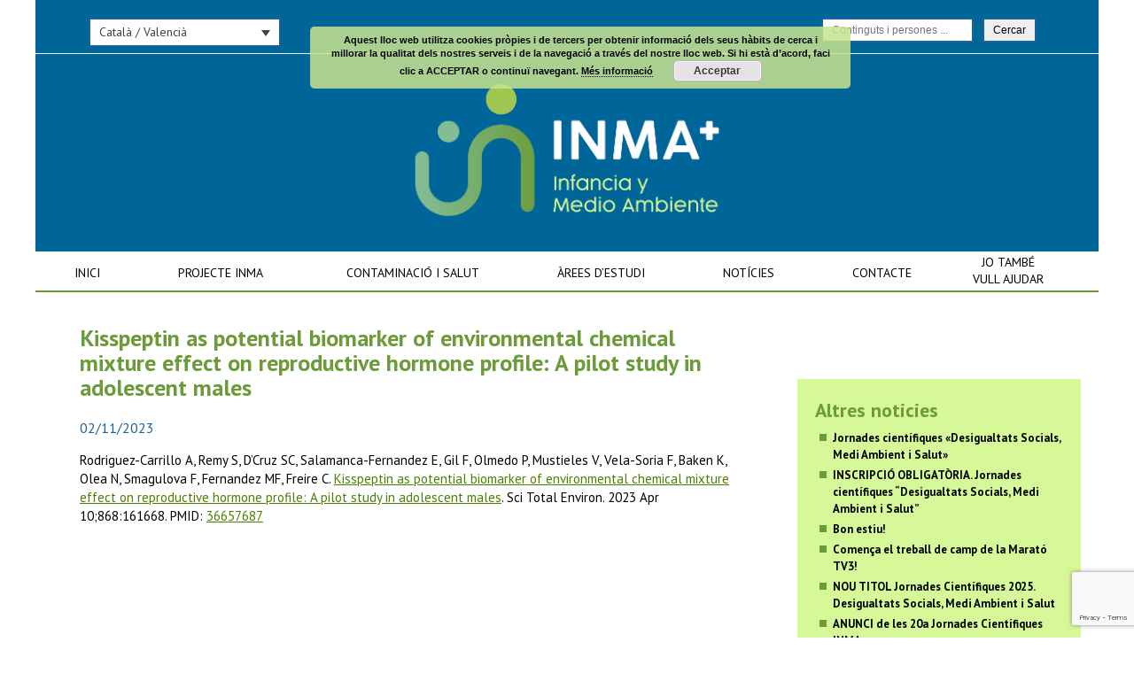

--- FILE ---
content_type: text/html; charset=UTF-8
request_url: https://www.proyectoinma.org/ca/resultados/kisspeptin-as-potential-biomarker-of-environmental-chemical-mixture-effect-on-reproductive-hormone-profile-a-pilot-study-in-adolescent-males/
body_size: 12053
content:

<!doctype html>
<html lang="ca">
<head>
	<!-- charset -->
	<meta charset="UTF-8">
	
	<!-- page title -->
	<title>Kisspeptin as potential biomarker of environmental chemical mixture effect on reproductive hormone profile: A pilot study in adolescent males - Proyecto INMA</title>
	
	<!-- favicon -->
	<link rel="shortcut icon" href="https://www.proyectoinma.org/core/views/hg_framework%20%28viejo%29/favicon.ico" />
	<link rel="shortcut icon" href="https://www.proyectoinma.org/core/views/hg_framework%20%28viejo%29/favicon.png" />	
	
	<!-- iOs native -->
		
	<!-- Mobile icons -->
		
	<!-- Responsive -->
	<meta name="viewport" content="width=device-width, initial-scale=1.0, maximum-scale=1.0">
	
	<!-- CSS -->
	<link href='https://fonts.googleapis.com/css?family=Raleway:400,100,100italic,200,200italic,300,300italic,400italic,500,500italic,600,600italic,700,700italic,800,800italic,900,900italic' rel='stylesheet' type='text/css'>
	<link href="https://fonts.googleapis.com/css?family=PT+Sans:400,400i,700,700i" rel="stylesheet">
	<link rel="stylesheet" href="https://www.proyectoinma.org/core/views/hg_framework%20%28viejo%29/style.css">
	<link rel="stylesheet" href="https://www.proyectoinma.org/core/views/hg_framework%20%28viejo%29/css/animate.css">
	<link rel="stylesheet" href="https://www.proyectoinma.org/core/views/hg_framework%20%28viejo%29/fonts/icons.css">
	
		
	<!-- Mobile effects -->
	<style>
	/*== TABLET == iPad Landscape and minor devices ==*/
	@media only screen and (max-width : 768px)  {
		div#mobile-menu,
		#mobile-menu-button{
			display: block;
		}
		nav#menu{
			display: none;
		}	
		.admin-bar header{
			top: 46px;
		}	
		#mobile-site-title{
			display: none;
		}
	}
	</style>
		
	<meta name='robots' content='index, follow, max-image-preview:large, max-snippet:-1, max-video-preview:-1' />
<link rel="alternate" hreflang="en" href="https://www.proyectoinma.org/en/resultados/kisspeptin-as-potential-biomarker-of-environmental-chemical-mixture-effect-on-reproductive-hormone-profile-a-pilot-study-in-adolescent-males/" />
<link rel="alternate" hreflang="es" href="https://www.proyectoinma.org/resultados/kisspeptin-as-potential-biomarker-of-environmental-chemical-mixture-effect-on-reproductive-hormone-profile-a-pilot-study-in-adolescent-males/" />
<link rel="alternate" hreflang="eu" href="https://www.proyectoinma.org/eu/resultados/kisspeptin-as-potential-biomarker-of-environmental-chemical-mixture-effect-on-reproductive-hormone-profile-a-pilot-study-in-adolescent-males/" />
<link rel="alternate" hreflang="ca" href="https://www.proyectoinma.org/ca/resultados/kisspeptin-as-potential-biomarker-of-environmental-chemical-mixture-effect-on-reproductive-hormone-profile-a-pilot-study-in-adolescent-males/" />
<link rel="alternate" hreflang="eo" href="https://www.proyectoinma.org/eo/resultados/kisspeptin-as-potential-biomarker-of-environmental-chemical-mixture-effect-on-reproductive-hormone-profile-a-pilot-study-in-adolescent-males/" />
<link rel="alternate" hreflang="x-default" href="https://www.proyectoinma.org/resultados/kisspeptin-as-potential-biomarker-of-environmental-chemical-mixture-effect-on-reproductive-hormone-profile-a-pilot-study-in-adolescent-males/" />

	<!-- This site is optimized with the Yoast SEO plugin v25.3.1 - https://yoast.com/wordpress/plugins/seo/ -->
	<link rel="canonical" href="https://www.proyectoinma.org/ca/resultados/kisspeptin-as-potential-biomarker-of-environmental-chemical-mixture-effect-on-reproductive-hormone-profile-a-pilot-study-in-adolescent-males/" />
	<meta property="og:locale" content="ca_ES" />
	<meta property="og:type" content="article" />
	<meta property="og:title" content="Kisspeptin as potential biomarker of environmental chemical mixture effect on reproductive hormone profile: A pilot study in adolescent males - Proyecto INMA" />
	<meta property="og:description" content="Rodriguez-Carrillo A, Remy S, D&#8217;Cruz SC, Salamanca-Fernandez E, Gil F, Olmedo P, Mustieles V, Vela-Soria F, Baken K, Olea N, [&hellip;]" />
	<meta property="og:url" content="https://www.proyectoinma.org/ca/resultados/kisspeptin-as-potential-biomarker-of-environmental-chemical-mixture-effect-on-reproductive-hormone-profile-a-pilot-study-in-adolescent-males/" />
	<meta property="og:site_name" content="Proyecto INMA" />
	<meta property="article:modified_time" content="2023-11-02T14:15:46+00:00" />
	<meta name="twitter:card" content="summary_large_image" />
	<meta name="twitter:label1" content="Temps estimat de lectura" />
	<meta name="twitter:data1" content="1 minut" />
	<script type="application/ld+json" class="yoast-schema-graph">{"@context":"https://schema.org","@graph":[{"@type":"WebPage","@id":"https://www.proyectoinma.org/ca/resultados/kisspeptin-as-potential-biomarker-of-environmental-chemical-mixture-effect-on-reproductive-hormone-profile-a-pilot-study-in-adolescent-males/","url":"https://www.proyectoinma.org/ca/resultados/kisspeptin-as-potential-biomarker-of-environmental-chemical-mixture-effect-on-reproductive-hormone-profile-a-pilot-study-in-adolescent-males/","name":"Kisspeptin as potential biomarker of environmental chemical mixture effect on reproductive hormone profile: A pilot study in adolescent males - Proyecto INMA","isPartOf":{"@id":"https://www.proyectoinma.org/#website"},"datePublished":"2023-11-02T14:15:18+00:00","dateModified":"2023-11-02T14:15:46+00:00","breadcrumb":{"@id":"https://www.proyectoinma.org/ca/resultados/kisspeptin-as-potential-biomarker-of-environmental-chemical-mixture-effect-on-reproductive-hormone-profile-a-pilot-study-in-adolescent-males/#breadcrumb"},"inLanguage":"ca","potentialAction":[{"@type":"ReadAction","target":["https://www.proyectoinma.org/ca/resultados/kisspeptin-as-potential-biomarker-of-environmental-chemical-mixture-effect-on-reproductive-hormone-profile-a-pilot-study-in-adolescent-males/"]}]},{"@type":"BreadcrumbList","@id":"https://www.proyectoinma.org/ca/resultados/kisspeptin-as-potential-biomarker-of-environmental-chemical-mixture-effect-on-reproductive-hormone-profile-a-pilot-study-in-adolescent-males/#breadcrumb","itemListElement":[{"@type":"ListItem","position":1,"name":"Portada","item":"https://www.proyectoinma.org/ca/"},{"@type":"ListItem","position":2,"name":"Resultados","item":"https://www.proyectoinma.org/eu/resultados/"},{"@type":"ListItem","position":3,"name":"Kisspeptin as potential biomarker of environmental chemical mixture effect on reproductive hormone profile: A pilot study in adolescent males"}]},{"@type":"WebSite","@id":"https://www.proyectoinma.org/#website","url":"https://www.proyectoinma.org/","name":"Proyecto INMA","description":"Infancia y Medio Ambiente","potentialAction":[{"@type":"SearchAction","target":{"@type":"EntryPoint","urlTemplate":"https://www.proyectoinma.org/?s={search_term_string}"},"query-input":{"@type":"PropertyValueSpecification","valueRequired":true,"valueName":"search_term_string"}}],"inLanguage":"ca"}]}</script>
	<!-- / Yoast SEO plugin. -->


<link rel='dns-prefetch' href='//ajax.googleapis.com' />
<link rel='dns-prefetch' href='//www.googletagmanager.com' />
<script type="text/javascript">
/* <![CDATA[ */
window._wpemojiSettings = {"baseUrl":"https:\/\/s.w.org\/images\/core\/emoji\/15.0.3\/72x72\/","ext":".png","svgUrl":"https:\/\/s.w.org\/images\/core\/emoji\/15.0.3\/svg\/","svgExt":".svg","source":{"concatemoji":"https:\/\/www.proyectoinma.org\/lib\/js\/wp-emoji-release.min.js"}};
/*! This file is auto-generated */
!function(i,n){var o,s,e;function c(e){try{var t={supportTests:e,timestamp:(new Date).valueOf()};sessionStorage.setItem(o,JSON.stringify(t))}catch(e){}}function p(e,t,n){e.clearRect(0,0,e.canvas.width,e.canvas.height),e.fillText(t,0,0);var t=new Uint32Array(e.getImageData(0,0,e.canvas.width,e.canvas.height).data),r=(e.clearRect(0,0,e.canvas.width,e.canvas.height),e.fillText(n,0,0),new Uint32Array(e.getImageData(0,0,e.canvas.width,e.canvas.height).data));return t.every(function(e,t){return e===r[t]})}function u(e,t,n){switch(t){case"flag":return n(e,"\ud83c\udff3\ufe0f\u200d\u26a7\ufe0f","\ud83c\udff3\ufe0f\u200b\u26a7\ufe0f")?!1:!n(e,"\ud83c\uddfa\ud83c\uddf3","\ud83c\uddfa\u200b\ud83c\uddf3")&&!n(e,"\ud83c\udff4\udb40\udc67\udb40\udc62\udb40\udc65\udb40\udc6e\udb40\udc67\udb40\udc7f","\ud83c\udff4\u200b\udb40\udc67\u200b\udb40\udc62\u200b\udb40\udc65\u200b\udb40\udc6e\u200b\udb40\udc67\u200b\udb40\udc7f");case"emoji":return!n(e,"\ud83d\udc26\u200d\u2b1b","\ud83d\udc26\u200b\u2b1b")}return!1}function f(e,t,n){var r="undefined"!=typeof WorkerGlobalScope&&self instanceof WorkerGlobalScope?new OffscreenCanvas(300,150):i.createElement("canvas"),a=r.getContext("2d",{willReadFrequently:!0}),o=(a.textBaseline="top",a.font="600 32px Arial",{});return e.forEach(function(e){o[e]=t(a,e,n)}),o}function t(e){var t=i.createElement("script");t.src=e,t.defer=!0,i.head.appendChild(t)}"undefined"!=typeof Promise&&(o="wpEmojiSettingsSupports",s=["flag","emoji"],n.supports={everything:!0,everythingExceptFlag:!0},e=new Promise(function(e){i.addEventListener("DOMContentLoaded",e,{once:!0})}),new Promise(function(t){var n=function(){try{var e=JSON.parse(sessionStorage.getItem(o));if("object"==typeof e&&"number"==typeof e.timestamp&&(new Date).valueOf()<e.timestamp+604800&&"object"==typeof e.supportTests)return e.supportTests}catch(e){}return null}();if(!n){if("undefined"!=typeof Worker&&"undefined"!=typeof OffscreenCanvas&&"undefined"!=typeof URL&&URL.createObjectURL&&"undefined"!=typeof Blob)try{var e="postMessage("+f.toString()+"("+[JSON.stringify(s),u.toString(),p.toString()].join(",")+"));",r=new Blob([e],{type:"text/javascript"}),a=new Worker(URL.createObjectURL(r),{name:"wpTestEmojiSupports"});return void(a.onmessage=function(e){c(n=e.data),a.terminate(),t(n)})}catch(e){}c(n=f(s,u,p))}t(n)}).then(function(e){for(var t in e)n.supports[t]=e[t],n.supports.everything=n.supports.everything&&n.supports[t],"flag"!==t&&(n.supports.everythingExceptFlag=n.supports.everythingExceptFlag&&n.supports[t]);n.supports.everythingExceptFlag=n.supports.everythingExceptFlag&&!n.supports.flag,n.DOMReady=!1,n.readyCallback=function(){n.DOMReady=!0}}).then(function(){return e}).then(function(){var e;n.supports.everything||(n.readyCallback(),(e=n.source||{}).concatemoji?t(e.concatemoji):e.wpemoji&&e.twemoji&&(t(e.twemoji),t(e.wpemoji)))}))}((window,document),window._wpemojiSettings);
/* ]]> */
</script>
<style id='wp-emoji-styles-inline-css' type='text/css'>

	img.wp-smiley, img.emoji {
		display: inline !important;
		border: none !important;
		box-shadow: none !important;
		height: 1em !important;
		width: 1em !important;
		margin: 0 0.07em !important;
		vertical-align: -0.1em !important;
		background: none !important;
		padding: 0 !important;
	}
</style>
<link rel='stylesheet' id='wp-block-library-css' href='https://www.proyectoinma.org/lib/css/dist/block-library/style.min.css' type='text/css' media='all' />
<style id='classic-theme-styles-inline-css' type='text/css'>
/*! This file is auto-generated */
.wp-block-button__link{color:#fff;background-color:#32373c;border-radius:9999px;box-shadow:none;text-decoration:none;padding:calc(.667em + 2px) calc(1.333em + 2px);font-size:1.125em}.wp-block-file__button{background:#32373c;color:#fff;text-decoration:none}
</style>
<style id='global-styles-inline-css' type='text/css'>
:root{--wp--preset--aspect-ratio--square: 1;--wp--preset--aspect-ratio--4-3: 4/3;--wp--preset--aspect-ratio--3-4: 3/4;--wp--preset--aspect-ratio--3-2: 3/2;--wp--preset--aspect-ratio--2-3: 2/3;--wp--preset--aspect-ratio--16-9: 16/9;--wp--preset--aspect-ratio--9-16: 9/16;--wp--preset--color--black: #000000;--wp--preset--color--cyan-bluish-gray: #abb8c3;--wp--preset--color--white: #ffffff;--wp--preset--color--pale-pink: #f78da7;--wp--preset--color--vivid-red: #cf2e2e;--wp--preset--color--luminous-vivid-orange: #ff6900;--wp--preset--color--luminous-vivid-amber: #fcb900;--wp--preset--color--light-green-cyan: #7bdcb5;--wp--preset--color--vivid-green-cyan: #00d084;--wp--preset--color--pale-cyan-blue: #8ed1fc;--wp--preset--color--vivid-cyan-blue: #0693e3;--wp--preset--color--vivid-purple: #9b51e0;--wp--preset--gradient--vivid-cyan-blue-to-vivid-purple: linear-gradient(135deg,rgba(6,147,227,1) 0%,rgb(155,81,224) 100%);--wp--preset--gradient--light-green-cyan-to-vivid-green-cyan: linear-gradient(135deg,rgb(122,220,180) 0%,rgb(0,208,130) 100%);--wp--preset--gradient--luminous-vivid-amber-to-luminous-vivid-orange: linear-gradient(135deg,rgba(252,185,0,1) 0%,rgba(255,105,0,1) 100%);--wp--preset--gradient--luminous-vivid-orange-to-vivid-red: linear-gradient(135deg,rgba(255,105,0,1) 0%,rgb(207,46,46) 100%);--wp--preset--gradient--very-light-gray-to-cyan-bluish-gray: linear-gradient(135deg,rgb(238,238,238) 0%,rgb(169,184,195) 100%);--wp--preset--gradient--cool-to-warm-spectrum: linear-gradient(135deg,rgb(74,234,220) 0%,rgb(151,120,209) 20%,rgb(207,42,186) 40%,rgb(238,44,130) 60%,rgb(251,105,98) 80%,rgb(254,248,76) 100%);--wp--preset--gradient--blush-light-purple: linear-gradient(135deg,rgb(255,206,236) 0%,rgb(152,150,240) 100%);--wp--preset--gradient--blush-bordeaux: linear-gradient(135deg,rgb(254,205,165) 0%,rgb(254,45,45) 50%,rgb(107,0,62) 100%);--wp--preset--gradient--luminous-dusk: linear-gradient(135deg,rgb(255,203,112) 0%,rgb(199,81,192) 50%,rgb(65,88,208) 100%);--wp--preset--gradient--pale-ocean: linear-gradient(135deg,rgb(255,245,203) 0%,rgb(182,227,212) 50%,rgb(51,167,181) 100%);--wp--preset--gradient--electric-grass: linear-gradient(135deg,rgb(202,248,128) 0%,rgb(113,206,126) 100%);--wp--preset--gradient--midnight: linear-gradient(135deg,rgb(2,3,129) 0%,rgb(40,116,252) 100%);--wp--preset--font-size--small: 13px;--wp--preset--font-size--medium: 20px;--wp--preset--font-size--large: 36px;--wp--preset--font-size--x-large: 42px;--wp--preset--spacing--20: 0.44rem;--wp--preset--spacing--30: 0.67rem;--wp--preset--spacing--40: 1rem;--wp--preset--spacing--50: 1.5rem;--wp--preset--spacing--60: 2.25rem;--wp--preset--spacing--70: 3.38rem;--wp--preset--spacing--80: 5.06rem;--wp--preset--shadow--natural: 6px 6px 9px rgba(0, 0, 0, 0.2);--wp--preset--shadow--deep: 12px 12px 50px rgba(0, 0, 0, 0.4);--wp--preset--shadow--sharp: 6px 6px 0px rgba(0, 0, 0, 0.2);--wp--preset--shadow--outlined: 6px 6px 0px -3px rgba(255, 255, 255, 1), 6px 6px rgba(0, 0, 0, 1);--wp--preset--shadow--crisp: 6px 6px 0px rgba(0, 0, 0, 1);}:where(.is-layout-flex){gap: 0.5em;}:where(.is-layout-grid){gap: 0.5em;}body .is-layout-flex{display: flex;}.is-layout-flex{flex-wrap: wrap;align-items: center;}.is-layout-flex > :is(*, div){margin: 0;}body .is-layout-grid{display: grid;}.is-layout-grid > :is(*, div){margin: 0;}:where(.wp-block-columns.is-layout-flex){gap: 2em;}:where(.wp-block-columns.is-layout-grid){gap: 2em;}:where(.wp-block-post-template.is-layout-flex){gap: 1.25em;}:where(.wp-block-post-template.is-layout-grid){gap: 1.25em;}.has-black-color{color: var(--wp--preset--color--black) !important;}.has-cyan-bluish-gray-color{color: var(--wp--preset--color--cyan-bluish-gray) !important;}.has-white-color{color: var(--wp--preset--color--white) !important;}.has-pale-pink-color{color: var(--wp--preset--color--pale-pink) !important;}.has-vivid-red-color{color: var(--wp--preset--color--vivid-red) !important;}.has-luminous-vivid-orange-color{color: var(--wp--preset--color--luminous-vivid-orange) !important;}.has-luminous-vivid-amber-color{color: var(--wp--preset--color--luminous-vivid-amber) !important;}.has-light-green-cyan-color{color: var(--wp--preset--color--light-green-cyan) !important;}.has-vivid-green-cyan-color{color: var(--wp--preset--color--vivid-green-cyan) !important;}.has-pale-cyan-blue-color{color: var(--wp--preset--color--pale-cyan-blue) !important;}.has-vivid-cyan-blue-color{color: var(--wp--preset--color--vivid-cyan-blue) !important;}.has-vivid-purple-color{color: var(--wp--preset--color--vivid-purple) !important;}.has-black-background-color{background-color: var(--wp--preset--color--black) !important;}.has-cyan-bluish-gray-background-color{background-color: var(--wp--preset--color--cyan-bluish-gray) !important;}.has-white-background-color{background-color: var(--wp--preset--color--white) !important;}.has-pale-pink-background-color{background-color: var(--wp--preset--color--pale-pink) !important;}.has-vivid-red-background-color{background-color: var(--wp--preset--color--vivid-red) !important;}.has-luminous-vivid-orange-background-color{background-color: var(--wp--preset--color--luminous-vivid-orange) !important;}.has-luminous-vivid-amber-background-color{background-color: var(--wp--preset--color--luminous-vivid-amber) !important;}.has-light-green-cyan-background-color{background-color: var(--wp--preset--color--light-green-cyan) !important;}.has-vivid-green-cyan-background-color{background-color: var(--wp--preset--color--vivid-green-cyan) !important;}.has-pale-cyan-blue-background-color{background-color: var(--wp--preset--color--pale-cyan-blue) !important;}.has-vivid-cyan-blue-background-color{background-color: var(--wp--preset--color--vivid-cyan-blue) !important;}.has-vivid-purple-background-color{background-color: var(--wp--preset--color--vivid-purple) !important;}.has-black-border-color{border-color: var(--wp--preset--color--black) !important;}.has-cyan-bluish-gray-border-color{border-color: var(--wp--preset--color--cyan-bluish-gray) !important;}.has-white-border-color{border-color: var(--wp--preset--color--white) !important;}.has-pale-pink-border-color{border-color: var(--wp--preset--color--pale-pink) !important;}.has-vivid-red-border-color{border-color: var(--wp--preset--color--vivid-red) !important;}.has-luminous-vivid-orange-border-color{border-color: var(--wp--preset--color--luminous-vivid-orange) !important;}.has-luminous-vivid-amber-border-color{border-color: var(--wp--preset--color--luminous-vivid-amber) !important;}.has-light-green-cyan-border-color{border-color: var(--wp--preset--color--light-green-cyan) !important;}.has-vivid-green-cyan-border-color{border-color: var(--wp--preset--color--vivid-green-cyan) !important;}.has-pale-cyan-blue-border-color{border-color: var(--wp--preset--color--pale-cyan-blue) !important;}.has-vivid-cyan-blue-border-color{border-color: var(--wp--preset--color--vivid-cyan-blue) !important;}.has-vivid-purple-border-color{border-color: var(--wp--preset--color--vivid-purple) !important;}.has-vivid-cyan-blue-to-vivid-purple-gradient-background{background: var(--wp--preset--gradient--vivid-cyan-blue-to-vivid-purple) !important;}.has-light-green-cyan-to-vivid-green-cyan-gradient-background{background: var(--wp--preset--gradient--light-green-cyan-to-vivid-green-cyan) !important;}.has-luminous-vivid-amber-to-luminous-vivid-orange-gradient-background{background: var(--wp--preset--gradient--luminous-vivid-amber-to-luminous-vivid-orange) !important;}.has-luminous-vivid-orange-to-vivid-red-gradient-background{background: var(--wp--preset--gradient--luminous-vivid-orange-to-vivid-red) !important;}.has-very-light-gray-to-cyan-bluish-gray-gradient-background{background: var(--wp--preset--gradient--very-light-gray-to-cyan-bluish-gray) !important;}.has-cool-to-warm-spectrum-gradient-background{background: var(--wp--preset--gradient--cool-to-warm-spectrum) !important;}.has-blush-light-purple-gradient-background{background: var(--wp--preset--gradient--blush-light-purple) !important;}.has-blush-bordeaux-gradient-background{background: var(--wp--preset--gradient--blush-bordeaux) !important;}.has-luminous-dusk-gradient-background{background: var(--wp--preset--gradient--luminous-dusk) !important;}.has-pale-ocean-gradient-background{background: var(--wp--preset--gradient--pale-ocean) !important;}.has-electric-grass-gradient-background{background: var(--wp--preset--gradient--electric-grass) !important;}.has-midnight-gradient-background{background: var(--wp--preset--gradient--midnight) !important;}.has-small-font-size{font-size: var(--wp--preset--font-size--small) !important;}.has-medium-font-size{font-size: var(--wp--preset--font-size--medium) !important;}.has-large-font-size{font-size: var(--wp--preset--font-size--large) !important;}.has-x-large-font-size{font-size: var(--wp--preset--font-size--x-large) !important;}
:where(.wp-block-post-template.is-layout-flex){gap: 1.25em;}:where(.wp-block-post-template.is-layout-grid){gap: 1.25em;}
:where(.wp-block-columns.is-layout-flex){gap: 2em;}:where(.wp-block-columns.is-layout-grid){gap: 2em;}
:root :where(.wp-block-pullquote){font-size: 1.5em;line-height: 1.6;}
</style>
<link rel='stylesheet' id='contact-form-7-css' href='https://www.proyectoinma.org/core/modules/8516d2654f/includes/css/styles.css' type='text/css' media='all' />
<link rel='stylesheet' id='dashicons-css' href='https://www.proyectoinma.org/lib/css/dashicons.min.css' type='text/css' media='all' />
<link rel='stylesheet' id='to-top-css' href='https://www.proyectoinma.org/core/modules/b063badb01/public/css/to-top-public.css' type='text/css' media='all' />
<link rel='stylesheet' id='wpml-legacy-dropdown-0-css' href='https://www.proyectoinma.org/core/modules/198aea64f4/templates/language-switchers/legacy-dropdown/style.min.css' type='text/css' media='all' />
<style id='wpml-legacy-dropdown-0-inline-css' type='text/css'>
.wpml-ls-statics-shortcode_actions{background-color:#ffffff;}.wpml-ls-statics-shortcode_actions, .wpml-ls-statics-shortcode_actions .wpml-ls-sub-menu, .wpml-ls-statics-shortcode_actions a {border-color:#cdcdcd;}.wpml-ls-statics-shortcode_actions a, .wpml-ls-statics-shortcode_actions .wpml-ls-sub-menu a, .wpml-ls-statics-shortcode_actions .wpml-ls-sub-menu a:link, .wpml-ls-statics-shortcode_actions li:not(.wpml-ls-current-language) .wpml-ls-link, .wpml-ls-statics-shortcode_actions li:not(.wpml-ls-current-language) .wpml-ls-link:link {color:#444444;background-color:#ffffff;}.wpml-ls-statics-shortcode_actions a, .wpml-ls-statics-shortcode_actions .wpml-ls-sub-menu a:hover,.wpml-ls-statics-shortcode_actions .wpml-ls-sub-menu a:focus, .wpml-ls-statics-shortcode_actions .wpml-ls-sub-menu a:link:hover, .wpml-ls-statics-shortcode_actions .wpml-ls-sub-menu a:link:focus {color:#000000;background-color:#eeeeee;}.wpml-ls-statics-shortcode_actions .wpml-ls-current-language > a {color:#444444;background-color:#ffffff;}.wpml-ls-statics-shortcode_actions .wpml-ls-current-language:hover>a, .wpml-ls-statics-shortcode_actions .wpml-ls-current-language>a:focus {color:#000000;background-color:#eeeeee;}
</style>
<link rel='stylesheet' id='search-filter-plugin-styles-css' href='https://www.proyectoinma.org/core/modules/bf4342f2c4/public/assets/css/search-filter.min.css' type='text/css' media='all' />
<link rel='stylesheet' id='newsletter-css' href='https://www.proyectoinma.org/core/modules/52172cd098/style.css' type='text/css' media='all' />
<script type="text/javascript" src="https://ajax.googleapis.com/ajax/libs/jquery/1.10.1/jquery.min.js" id="jquery-js"></script>
<script type="text/javascript" id="to-top-js-extra">
/* <![CDATA[ */
var to_top_options = {"scroll_offset":"100","icon_opacity":"90","style":"icon","icon_type":"dashicons-arrow-up-alt2","icon_color":"#ffffff","icon_bg_color":"#bcf353","icon_size":"32","border_radius":"5","image":"https:\/\/www.proyectoinma.org\/core\/modules\/b063badb01\/admin\/images\/default.png","image_width":"65","image_alt":"","location":"bottom-right","margin_x":"20","margin_y":"100","show_on_admin":"0","enable_autohide":"0","autohide_time":"2","enable_hide_small_device":"0","small_device_max_width":"640","reset":"0"};
/* ]]> */
</script>
<script async type="text/javascript" src="https://www.proyectoinma.org/core/modules/b063badb01/public/js/to-top-public.js" id="to-top-js"></script>
<script type="text/javascript" src="https://www.proyectoinma.org/core/modules/198aea64f4/templates/language-switchers/legacy-dropdown/script.min.js" id="wpml-legacy-dropdown-0-js"></script>

<!-- Google tag (gtag.js) snippet added by Site Kit -->

<!-- Google Analytics snippet added by Site Kit -->
<script type="text/javascript" src="https://www.googletagmanager.com/gtag/js?id=GT-NS8RFG7" id="google_gtagjs-js" async></script>
<script type="text/javascript" id="google_gtagjs-js-after">
/* <![CDATA[ */
window.dataLayer = window.dataLayer || [];function gtag(){dataLayer.push(arguments);}
gtag("set","linker",{"domains":["www.proyectoinma.org"]});
gtag("js", new Date());
gtag("set", "developer_id.dZTNiMT", true);
gtag("config", "GT-NS8RFG7");
/* ]]> */
</script>

<!-- End Google tag (gtag.js) snippet added by Site Kit -->
<link rel='shortlink' href='https://www.proyectoinma.org/ca/?p=18772' />
<link rel="alternate" title="oEmbed (JSON)" type="application/json+oembed" href="https://www.proyectoinma.org/ca/wp-json/oembed/1.0/embed?url=https%3A%2F%2Fwww.proyectoinma.org%2Fca%2Fresultados%2Fkisspeptin-as-potential-biomarker-of-environmental-chemical-mixture-effect-on-reproductive-hormone-profile-a-pilot-study-in-adolescent-males%2F" />
<link rel="alternate" title="oEmbed (XML)" type="text/xml+oembed" href="https://www.proyectoinma.org/ca/wp-json/oembed/1.0/embed?url=https%3A%2F%2Fwww.proyectoinma.org%2Fca%2Fresultados%2Fkisspeptin-as-potential-biomarker-of-environmental-chemical-mixture-effect-on-reproductive-hormone-profile-a-pilot-study-in-adolescent-males%2F&#038;format=xml" />

<!-- Pk Favicon Manager by pkplugins.com --><link rel="shortcut icon" href="https://www.proyectoinma.org/core/modules/6791f7c768/images/pkfm_favicon.png" />    <style type="text/css">
		#content a{
			color: ;
		}
		
		.flex-control-paging li a.flex-active{
			background: ;
		}
		
		#footer-container{
			background: ;
		}
    </style>
    <link rel="icon" href="https://www.proyectoinma.org/storage/2019/06/cropped-favicon-80x80-2.ico" sizes="32x32" />
<link rel="icon" href="https://www.proyectoinma.org/storage/2019/06/cropped-favicon-80x80-2.ico" sizes="192x192" />
<link rel="apple-touch-icon" href="https://www.proyectoinma.org/storage/2019/06/cropped-favicon-80x80-2.ico" />
<meta name="msapplication-TileImage" content="https://www.proyectoinma.org/storage/2019/06/cropped-favicon-80x80-2.ico" />
		<style type="text/css" id="wp-custom-css">
			body.logged-in.admin-bar div div div#header-info-container {

	top:50px!important;
	
}

#intralink{
	display:none;
}

.grid-item-twitter-feed {
    float: left;
    padding: 5px;
    width: 100% !important;
    height: auto;
    overflow: hidden;
}

.tutorial_link{
	color:#fff!important;
	display:none!important;
}

body.logged-in.admin-bar div div#header-container {

	margin-top:0px !important;

}

.page-id-12514 #page-container #content  { width: 100% !important; float: none !important; }

.page-id-12518 #page-container #content  { width: 100% !important; float: none !important; }

.page-id-12515 #page-container #content  { width: 100% !important; float: none !important; }

.page-id-12516 #page-container #content  { width: 100% !important; float: none !important; }

.page-id-12517 #page-container #content  { width: 100% !important; float: none !important; }

#header-container nav ul.menu > li:last-child { z-index:100; top:277px; position:absolute;}

#header-container nav ul.menu > li:last-child a  { padding-left:25px !important; padding-right:0px !important; text-align:center;}
#header-container nav ul.menu > li:last-child a:hover { background:none !important; color:#000 !important; }

#header-container nav ul.menu > li.current-menu-item:last-child a { background:none !important; color:#000 !important; }

#menu-header-euskera a { padding: 10px 35px !important; }

#menu-header-asturianu a { padding: 10px 40px !important; }

#menu-hardcore input  {
	padding: 5px 10px !important; 
margin-right:10px;}


.newsearch .searchandfilter ul li {

    display: inline-block !important;
    padding: 0 !important;
}		</style>
		<!-- To Top Custom CSS --><style type='text/css'>#to_top_scrollup {background-color: #bcf353;opacity: 0.9;right:20px;bottom:100px;}</style>
	<!--[if lt IE 9]>
	<script src="https://ie7-js.googlecode.com/svn/version/2.1(beta4)/IE9.js"></script>
	<![endif]-->
	
	<!-- Scripts -->
	<script src="https://www.proyectoinma.org/core/views/hg_framework%20%28viejo%29/js/iframe_fix.js"></script>
	
	<!-- Mobile menu -->
	<script src="https://www.proyectoinma.org/core/views/hg_framework%20%28viejo%29/js/mobile_menu.js"></script><script src="https://www.proyectoinma.org/core/views/hg_framework%20%28viejo%29/js/imagesloaded.pkgd.min.js"></script><script src="https://www.proyectoinma.org/core/views/hg_framework%20%28viejo%29/js/isotope.pkgd.min.js"></script>	
</head>

	<body data-rsssl=1 class="resultados-template-default single single-resultados postid-18772 no-ancestor">
		
	<script>
		$( document ).ready(function() {
		(function() {
		
		  "use strict";
		
		  var toggles = document.querySelectorAll(".c-hamburger");
		
		  for (var i = toggles.length - 1; i >= 0; i--) {
		    var toggle = toggles[i];
		    toggleHandler(toggle);
		  };
		
		  function toggleHandler(toggle) {
		    toggle.addEventListener( "click", function(e) {
		      e.preventDefault();
		      (this.classList.contains("is-active") === true) ? this.classList.remove("is-active") : this.classList.add("is-active");
		    });
		  }
		
		})();
		});
	</script>
	
		<div id="wrapper" class="">
		
		
    <style>
    /*
    #header-container, header {
        background: #ffffff;
    }
    */
    
    footer {
        color: #000000;
    }
    
    footer a,
    footer nav ul.menu li a:before,
    footer nav ul.menu li:last-child a:after {
        color: #0000ff;
    }

    #copyright {
        color: #333333;
    }
    
    #copyright-container {
        background: #f0f0f0;
    }
    </style>
				
		<div id="header-container">
			
			<div id="header-info-container">
				<div id="header-info">
					<div id="lang-selector">
<div
	 class="wpml-ls-statics-shortcode_actions wpml-ls wpml-ls-legacy-dropdown js-wpml-ls-legacy-dropdown" id="lang_sel">
	<ul>

		<li tabindex="0" class="wpml-ls-slot-shortcode_actions wpml-ls-item wpml-ls-item-ca wpml-ls-current-language wpml-ls-item-legacy-dropdown">
			<a href="#" class="js-wpml-ls-item-toggle wpml-ls-item-toggle lang_sel_sel icl-ca">
                <span class="wpml-ls-native icl_lang_sel_native">Català / Valencià</span></a>

			<ul class="wpml-ls-sub-menu">
				
					<li class="icl-en wpml-ls-slot-shortcode_actions wpml-ls-item wpml-ls-item-en wpml-ls-first-item">
						<a href="https://www.proyectoinma.org/en/resultados/kisspeptin-as-potential-biomarker-of-environmental-chemical-mixture-effect-on-reproductive-hormone-profile-a-pilot-study-in-adolescent-males/" class="wpml-ls-link">
                            <span class="wpml-ls-native icl_lang_sel_native" lang="en">English</span></a>
					</li>

				
					<li class="icl-es wpml-ls-slot-shortcode_actions wpml-ls-item wpml-ls-item-es">
						<a href="https://www.proyectoinma.org/resultados/kisspeptin-as-potential-biomarker-of-environmental-chemical-mixture-effect-on-reproductive-hormone-profile-a-pilot-study-in-adolescent-males/" class="wpml-ls-link">
                            <span class="wpml-ls-native icl_lang_sel_native" lang="es">Castellano</span></a>
					</li>

				
					<li class="icl-eu wpml-ls-slot-shortcode_actions wpml-ls-item wpml-ls-item-eu">
						<a href="https://www.proyectoinma.org/eu/resultados/kisspeptin-as-potential-biomarker-of-environmental-chemical-mixture-effect-on-reproductive-hormone-profile-a-pilot-study-in-adolescent-males/" class="wpml-ls-link">
                            <span class="wpml-ls-native icl_lang_sel_native" lang="eu">Euskara</span><span class="wpml-ls-display icl_lang_sel_translated"><span class="wpml-ls-bracket icl_lang_sel_bracket"> (</span>Basque<span class="wpml-ls-bracket icl_lang_sel_bracket">)</span></span></a>
					</li>

				
					<li class="icl-eo wpml-ls-slot-shortcode_actions wpml-ls-item wpml-ls-item-eo wpml-ls-last-item">
						<a href="https://www.proyectoinma.org/eo/resultados/kisspeptin-as-potential-biomarker-of-environmental-chemical-mixture-effect-on-reproductive-hormone-profile-a-pilot-study-in-adolescent-males/" class="wpml-ls-link">
                            <span class="wpml-ls-native icl_lang_sel_native" lang="eo">Asturianu</span></a>
					</li>

							</ul>

		</li>

	</ul>
</div>
</div>
					<div id="menu-hardcore">
						
												
													<a id="intralink" href="https://privado.proyectoinma.org/" target="_blank">Accés intranet</a>
						
												
												
						
						<div class="newsearch" style="color:#fff; float: right;font-weight: 600;">
						
												
													<form data-sf-form-id='12799' data-is-rtl='0' data-maintain-state='' data-results-url='https://www.proyectoinma.org/ca/cercar' data-ajax-url='https://www.proyectoinma.org/ca/?sfid=12799&amp;sf_action=get_data&amp;sf_data=results' data-ajax-form-url='https://www.proyectoinma.org/ca/?sfid=12799&amp;sf_action=get_data&amp;sf_data=form' data-display-result-method='shortcode' data-use-history-api='1' data-template-loaded='0' data-lang-code='ca' data-ajax='1' data-ajax-data-type='json' data-ajax-target='#search-filter-results-12799' data-ajax-pagination-type='normal' data-ajax-links-selector='.pagination a' data-update-ajax-url='1' data-only-results-ajax='1' data-scroll-to-pos='0' data-init-paged='1' data-auto-update='1' action='https://www.proyectoinma.org/ca/cercar' method='post' class='searchandfilter' id='search-filter-form-12799' autocomplete='off' data-instance-count='1'><ul><li class="sf-field-search" data-sf-field-name="search" data-sf-field-type="search" data-sf-field-input-type="">		<label><input placeholder="Continguts i persones ..." name="_sf_search[]" class="sf-input-text" type="text" value="" title=""></label>		</li><li class="sf-field-submit" data-sf-field-name="submit" data-sf-field-type="submit" data-sf-field-input-type=""><input type="submit" name="_sf_submit" value="Cercar"></li></ul></form>						
												
												
												
						
						
						
						</div>
					</div>
				</div>
			</div>
			
            <header>
				<div id="mobile-site-title">Proyecto INMA</div>
				
										<!--
						<a id="logo" href="https://www.proyectoinma.org/ca/">
						<img src="https://www.proyectoinma.org/core/views/hg_framework%20%28viejo%29/img/logo.png" />
						</a>
						-->
								
					<a href="https://www.proyectoinma.org/ca/"><img id="header-image-inma" src="https://www.proyectoinma.org/core/views/hg_framework%20%28viejo%29/img/header.jpg" /></a>
               
					<nav id="menu">
						<div class="menu-header-catala-valencia-container"><ul id="menu-header-catala-valencia" class="menu"><li id="menu-item-7954" class="menu-item menu-item-type-post_type menu-item-object-page menu-item-home menu-item-7954"><a href="https://www.proyectoinma.org/ca/">Inici</a></li>
<li id="menu-item-7955" class="menu-item menu-item-type-post_type menu-item-object-page menu-item-has-children menu-item-7955"><a href="https://www.proyectoinma.org/ca/projecte-inma/">Projecte INMA</a>
<ul class="sub-menu">
	<li id="menu-item-7956" class="menu-item menu-item-type-post_type menu-item-object-page menu-item-7956"><a href="https://www.proyectoinma.org/ca/projecte-inma/descripcio-general/">Descripció general</a></li>
	<li id="menu-item-7957" class="menu-item menu-item-type-post_type menu-item-object-page menu-item-7957"><a href="https://www.proyectoinma.org/ca/projecte-inma/objectius/">Objectius</a></li>
	<li id="menu-item-7958" class="menu-item menu-item-type-post_type menu-item-object-page menu-item-7958"><a href="https://www.proyectoinma.org/ca/projecte-inma/disseny-de-lestudi/">Disseny de l’estudi</a></li>
	<li id="menu-item-11442" class="menu-item menu-item-type-post_type menu-item-object-page menu-item-11442"><a href="https://www.proyectoinma.org/ca/projecte-inma/organizacion/">Organització del Projecte INMA</a></li>
	<li id="menu-item-7960" class="menu-item menu-item-type-post_type menu-item-object-page menu-item-7960"><a href="https://www.proyectoinma.org/ca/projecte-inma/resultats-de-lestudi/">Resultats de l’estudi</a></li>
	<li id="menu-item-7961" class="menu-item menu-item-type-post_type menu-item-object-page current_page_parent menu-item-7961"><a href="https://www.proyectoinma.org/ca/noticies/">Notícies</a></li>
	<li id="menu-item-7962" class="menu-item menu-item-type-post_type menu-item-object-page menu-item-7962"><a href="https://www.proyectoinma.org/ca/projecte-inma/investigadors/">Investigadors INMA</a></li>
	<li id="menu-item-7963" class="menu-item menu-item-type-post_type menu-item-object-page menu-item-7963"><a href="https://www.proyectoinma.org/ca/projecte-inma/financadors/">Finançadors INMA</a></li>
	<li id="menu-item-15014" class="menu-item menu-item-type-post_type menu-item-object-page menu-item-15014"><a href="https://www.proyectoinma.org/ca/projecte-inma/agradecimientos-del-proyecto/">Agraïments INMA</a></li>
	<li id="menu-item-7964" class="menu-item menu-item-type-post_type menu-item-object-page menu-item-7964"><a href="https://www.proyectoinma.org/ca/projecte-inma/politica-de-col3effe4377b6f02be2524d084f7d03914ac32a2b62c0a056ca3444e58c1f10d0bc23effe4377b6f02be2524d084f7d03914ac32a2b62c0a056ca3444e58c1f10d0bb7laboracio/">Política de col·laboració INMA</a></li>
</ul>
</li>
<li id="menu-item-7976" class="sinlink menu-item menu-item-type-post_type menu-item-object-page menu-item-has-children menu-item-7976"><a href="https://www.proyectoinma.org/ca/contaminacio-i-salut/">Contaminació i salut</a>
<ul class="sub-menu">
	<li id="menu-item-9158" class="sinlink menu-item menu-item-type-custom menu-item-object-custom menu-item-has-children menu-item-9158"><a href="#">Els infants i l&#8217;entorn</a>
	<ul class="sub-menu">
		<li id="menu-item-7978" class="menu-item menu-item-type-post_type menu-item-object-page menu-item-7978"><a href="https://www.proyectoinma.org/ca/contaminacio-i-salut/els-infants-i-lentorn/els-nens-no-son-adults-petits/">Els nens no són adults petits</a></li>
		<li id="menu-item-7979" class="menu-item menu-item-type-post_type menu-item-object-page menu-item-7979"><a href="https://www.proyectoinma.org/ca/contaminacio-i-salut/els-infants-i-lentorn/contaminants-ambientals-i-la-salut-infantil/">Contaminants ambientals i la salut infantil</a></li>
	</ul>
</li>
	<li id="menu-item-7980" class="sinlink menu-item menu-item-type-post_type menu-item-object-page menu-item-has-children menu-item-7980"><a href="https://www.proyectoinma.org/ca/contaminacio-i-salut/contaminants-ambientals/">Contaminants ambientals</a>
	<ul class="sub-menu">
		<li id="menu-item-7981" class="menu-item menu-item-type-post_type menu-item-object-page menu-item-7981"><a href="https://www.proyectoinma.org/ca/contaminacio-i-salut/contaminants-ambientals/disruptors-hormonals/">Disruptors hormonals</a></li>
		<li id="menu-item-7982" class="menu-item menu-item-type-post_type menu-item-object-page menu-item-7982"><a href="https://www.proyectoinma.org/ca/contaminacio-i-salut/contaminants-ambientals/els-compostos-organoclorats/">Els compostos organoclorats</a></li>
		<li id="menu-item-7983" class="menu-item menu-item-type-post_type menu-item-object-page menu-item-7983"><a href="https://www.proyectoinma.org/ca/contaminacio-i-salut/contaminants-ambientals/metalls/">Metalls</a></li>
		<li id="menu-item-7984" class="menu-item menu-item-type-post_type menu-item-object-page menu-item-7984"><a href="https://www.proyectoinma.org/ca/contaminacio-i-salut/contaminants-ambientals/la-contaminacio-atmosferica/">La contaminació atmosfèrica</a></li>
		<li id="menu-item-7985" class="menu-item menu-item-type-post_type menu-item-object-page menu-item-7985"><a href="https://www.proyectoinma.org/ca/contaminacio-i-salut/contaminants-ambientals/contaminacio-de-laigua/">Contaminació de l’aigua</a></li>
		<li id="menu-item-7986" class="menu-item menu-item-type-post_type menu-item-object-page menu-item-7986"><a href="https://www.proyectoinma.org/ca/contaminacio-i-salut/contaminants-ambientals/arsenic/">Arsènic</a></li>
	</ul>
</li>
	<li id="menu-item-7987" class="sinlink menu-item menu-item-type-post_type menu-item-object-page menu-item-has-children menu-item-7987"><a href="https://www.proyectoinma.org/ca/contaminacio-i-salut/el-paper-de-la-dieta/">El paper de la dieta</a>
	<ul class="sub-menu">
		<li id="menu-item-7988" class="menu-item menu-item-type-post_type menu-item-object-page menu-item-7988"><a href="https://www.proyectoinma.org/ca/contaminacio-i-salut/el-paper-de-la-dieta/alimentacio-saludable-a-lembarass-i-primeres-etapes-de-la-vida/">Alimentació saludable a l’embarass i primeres etapes de la vida</a></li>
		<li id="menu-item-8052" class="menu-item menu-item-type-post_type menu-item-object-page menu-item-8052"><a href="https://www.proyectoinma.org/ca/contaminacio-i-salut/el-paper-de-la-dieta/vitamines-antioxidants/">Vitamines antioxidants</a></li>
		<li id="menu-item-8053" class="menu-item menu-item-type-post_type menu-item-object-page menu-item-8053"><a href="https://www.proyectoinma.org/ca/contaminacio-i-salut/el-paper-de-la-dieta/acids-grassos-essencials-i-poliinsaturats/">Àcids grassos essencials i poliinsaturats</a></li>
	</ul>
</li>
	<li id="menu-item-8054" class="sinlink menu-item menu-item-type-post_type menu-item-object-page menu-item-has-children menu-item-8054"><a href="https://www.proyectoinma.org/ca/contaminacio-i-salut/justicia-medioambiental/">Justícia medioambiental</a>
	<ul class="sub-menu">
		<li id="menu-item-8055" class="menu-item menu-item-type-post_type menu-item-object-page menu-item-8055"><a href="https://www.proyectoinma.org/ca/contaminacio-i-salut/justicia-medioambiental/introduccion/">Introducció</a></li>
		<li id="menu-item-8056" class="menu-item menu-item-type-post_type menu-item-object-page menu-item-8056"><a href="https://www.proyectoinma.org/ca/contaminacio-i-salut/justicia-medioambiental/la-discriminacio-ambiental/">La discriminació ambiental</a></li>
		<li id="menu-item-8057" class="menu-item menu-item-type-post_type menu-item-object-page menu-item-8057"><a href="https://www.proyectoinma.org/ca/contaminacio-i-salut/justicia-medioambiental/informacio-educacio-i-participacio/">Informació, educació i participació</a></li>
	</ul>
</li>
</ul>
</li>
<li id="menu-item-8058" class="menu-item menu-item-type-post_type menu-item-object-page menu-item-has-children menu-item-8058"><a href="https://www.proyectoinma.org/ca/arees-destudi/">Àrees d’estudi</a>
<ul class="sub-menu">
	<li id="menu-item-8059" class="menu-item menu-item-type-post_type menu-item-object-page menu-item-8059"><a href="https://www.proyectoinma.org/ca/arees-destudi/ribera-debre/">Ribera d’Ebre</a></li>
	<li id="menu-item-8060" class="menu-item menu-item-type-post_type menu-item-object-page menu-item-8060"><a href="https://www.proyectoinma.org/ca/arees-destudi/menorca/">Menorca</a></li>
	<li id="menu-item-8061" class="menu-item menu-item-type-post_type menu-item-object-page menu-item-8061"><a href="https://www.proyectoinma.org/ca/arees-destudi/granada/">Granada</a></li>
	<li id="menu-item-8062" class="menu-item menu-item-type-post_type menu-item-object-page menu-item-8062"><a href="https://www.proyectoinma.org/ca/arees-destudi/valencia/">València</a></li>
	<li id="menu-item-8063" class="menu-item menu-item-type-post_type menu-item-object-page menu-item-8063"><a href="https://www.proyectoinma.org/ca/arees-destudi/sabadell/">Sabadell</a></li>
	<li id="menu-item-8076" class="menu-item menu-item-type-post_type menu-item-object-page menu-item-8076"><a href="https://www.proyectoinma.org/ca/arees-destudi/asturies/">Astúries</a></li>
	<li id="menu-item-8077" class="menu-item menu-item-type-post_type menu-item-object-page menu-item-8077"><a href="https://www.proyectoinma.org/ca/arees-destudi/gipuzkoa/">Gipuzkoa</a></li>
</ul>
</li>
<li id="menu-item-8078" class="menu-item menu-item-type-post_type menu-item-object-page current_page_parent menu-item-8078"><a href="https://www.proyectoinma.org/ca/noticies/">Notícies</a></li>
<li id="menu-item-8079" class="menu-item menu-item-type-post_type menu-item-object-page menu-item-8079"><a href="https://www.proyectoinma.org/ca/contacte/">Contacte</a></li>
<li id="menu-item-12774" class="menu-item menu-item-type-post_type menu-item-object-page menu-item-12774"><a href="https://www.proyectoinma.org/ca/projecte-inma/ajudans-a-millorar-la-salut-infantil/">JO TAMBÉ<br />VULL AJUDAR</a></li>
</ul></div>						<div style="clear: both;"></div>
					</nav>
						<div style="clear: both;"></div>
				</header>
			</div>
			
						
			<div id="header-image"></div>	
				
			<div id="container">
				
			    <div id="page-container" class="clearfix">
        

       <div id="sidebar">
			<aside>
				
								
				
		<div id="recent-posts-2" class="sidebar-element widget_recent_entries">
		<h2 class="title">Altres noticies</h2>
		<ul>
											<li>
					<a href="https://www.proyectoinma.org/ca/jornadas-cientificas-desigualdades-sociales-medio-ambiente-y-salud-2/">Jornades científiques «Desigualtats Socials, Medi Ambient i Salut»</a>
									</li>
											<li>
					<a href="https://www.proyectoinma.org/ca/inscripcion-obligatoria-jornadas-cientificas-desigualdades-sociales-medio-ambiente-y-salud/">INSCRIPCIÓ OBLIGATÒRIA. Jornades científiques &#8220;Desigualtats Socials, Medi Ambient i Salut&#8221;</a>
									</li>
											<li>
					<a href="https://www.proyectoinma.org/ca/feliz-verano/">Bon estiu!</a>
									</li>
											<li>
					<a href="https://www.proyectoinma.org/ca/empieza-el-trabajo-de-campo-de-la-marato-tv3/">Comença el treball de camp de la Marató TV3!</a>
									</li>
											<li>
					<a href="https://www.proyectoinma.org/ca/anunci-de-les-20a-jornades-cientifiques-inma-2/">NOU TITOL Jornades Científiques 2025. Desigualtats Socials, Medi Ambient i Salut</a>
									</li>
											<li>
					<a href="https://www.proyectoinma.org/ca/anunci-de-les-20a-jornades-cientifiques-inma/">ANUNCI de les 20a Jornades Científiques INMA</a>
									</li>
											<li>
					<a href="https://www.proyectoinma.org/ca/5-premios-concedidos-al-proyecto-inma-en-2024/">5 premis concedits al Projecte INMA al 2024</a>
									</li>
					</ul>

		</div>							</aside>
		</div>	
        
		<div id="content" role="main">
							<div id="post-18772" class="post-18772 resultados type-resultados status-publish hentry resultados_categories-alteraciones-hormonales-ca resultados_categories-compuestos-toxicos-persistentes-ca resultados_categories2-granada-ca">
						<h1 class="entry-title">Kisspeptin as potential biomarker of environmental chemical mixture effect on reproductive hormone profile: A pilot study in adolescent males</h1>
						<h3 style="color: #1a6499 !important;">02/11/2023</h3>												<p>Rodriguez-Carrillo A, Remy S, D&#8217;Cruz SC, Salamanca-Fernandez E, Gil F, Olmedo P, Mustieles V, Vela-Soria F, Baken K, Olea N, Smagulova F, Fernandez MF, Freire C. <a href="https://pubmed.ncbi.nlm.nih.gov/36657687/" target="_blank" rel="noopener">Kisspeptin as potential biomarker of environmental chemical mixture effect on reproductive hormone profile: A pilot study in adolescent males</a>. Sci Total Environ. 2023 Apr 10;868:161668. PMID: <a href="https://pubmed.ncbi.nlm.nih.gov/36657687/" target="_blank" rel="noopener">36657687</a></p>
				</div>
                                    </div>			
</div>

	</div> <!-- closing #container -->
	
	<div id="footer-container">
		<footer>
			<nav>
				<div class="menu-footer-catala-valencia-container"><ul id="menu-footer-catala-valencia" class="menu"><li id="menu-item-8098" class="menu-item menu-item-type-post_type menu-item-object-page menu-item-8098"><a href="https://www.proyectoinma.org/ca/institucions-participants/">Institucions participants</a></li>
<li id="menu-item-8099" class="menu-item menu-item-type-post_type menu-item-object-page menu-item-8099"><a href="https://www.proyectoinma.org/ca/entitats-financadores/">Entitats finançadores</a></li>
<li id="menu-item-8100" class="menu-item menu-item-type-post_type menu-item-object-page menu-item-8100"><a href="https://www.proyectoinma.org/ca/entitats-col3effe4377b6f02be2524d084f7d03914ac32a2b62c0a056ca3444e58c1f10d0bc23effe4377b6f02be2524d084f7d03914ac32a2b62c0a056ca3444e58c1f10d0bb7laboradores/">Entitats collaboradores</a></li>
</ul></div>			</nav>
			<!--
			<div id="footer-cols">
				<div class="footer-col col1">
					<h3>Datos de contacto</h3>
					<p>Lorem ipsum</p>
				</div>
				<div class="footer-col col2">
					<h3>Lorem ipsum</h3>
					<p>Lorem ipsum</p>
				</div>
				<div class="footer-col col3">
					<h3>Lorem ipsum</h3>
					<p>Lorem ipsum</p>
				</div>
				<div class="footer-col col4">
					<h3>Redes sociales</h3>
					<p>Lorem ipsum</p>
				</div>
			</div>
			-->
		</footer>
	</div>
	<div id="copyright-container">
		<div id="copyright">
			<span id="copyright-text">© Proyecto INMA. 2018</span>
			<div class="menu-copyright-catala-valencia-container"><ul id="menu-copyright-catala-valencia" class="menu"><li id="menu-item-8108" class="menu-item menu-item-type-post_type menu-item-object-page menu-item-8108"><a href="https://www.proyectoinma.org/ca/contacte/">Contacte</a></li>
<li id="menu-item-8118" class="menu-item menu-item-type-post_type menu-item-object-page menu-item-8118"><a href="https://www.proyectoinma.org/ca/mapa-web/">Mapa web</a></li>
<li id="menu-item-8119" class="menu-item menu-item-type-post_type menu-item-object-page menu-item-8119"><a href="https://www.proyectoinma.org/ca/avis-legal/">Avís legal</a></li>
<li id="menu-item-8120" class="menu-item menu-item-type-post_type menu-item-object-page menu-item-8120"><a href="https://www.proyectoinma.org/ca/politica-de-privacitat/">Política de privacitat</a></li>
<li id="menu-item-8121" class="menu-item menu-item-type-post_type menu-item-object-page menu-item-8121"><a href="https://www.proyectoinma.org/ca/politica-de-cookies/">Política de cookies</a></li>
</ul></div>		</div>
	</div>
	
</div> <!-- closing #wrapper -->
	
	<!-- JavaScript al final de la pàgina per que carregui més ràpid -->
	<script type="text/javascript" src="https://www.proyectoinma.org/core/views/hg_framework%20%28viejo%29/js/jquery.flexslider-min.js"></script>
	<span aria-hidden="true" id="to_top_scrollup" class="dashicons dashicons-arrow-up-alt2"><span class="screen-reader-text">Scroll Up</span></span><link rel='stylesheet' id='basecss-css' href='https://www.proyectoinma.org/core/modules/debfaa1087/css/style.css' type='text/css' media='all' />
<script type="text/javascript" src="https://www.proyectoinma.org/lib/js/dist/hooks.min.js" id="wp-hooks-js"></script>
<script type="text/javascript" src="https://www.proyectoinma.org/lib/js/dist/i18n.min.js" id="wp-i18n-js"></script>
<script type="text/javascript" id="wp-i18n-js-after">
/* <![CDATA[ */
wp.i18n.setLocaleData( { 'text direction\u0004ltr': [ 'ltr' ] } );
/* ]]> */
</script>
<script type="text/javascript" src="https://www.proyectoinma.org/core/modules/8516d2654f/includes/swv/js/index.js" id="swv-js"></script>
<script type="text/javascript" id="contact-form-7-js-translations">
/* <![CDATA[ */
( function( domain, translations ) {
	var localeData = translations.locale_data[ domain ] || translations.locale_data.messages;
	localeData[""].domain = domain;
	wp.i18n.setLocaleData( localeData, domain );
} )( "contact-form-7", {"translation-revision-date":"2025-04-11 11:03:18+0000","generator":"GlotPress\/4.0.1","domain":"messages","locale_data":{"messages":{"":{"domain":"messages","plural-forms":"nplurals=2; plural=n != 1;","lang":"ca"},"This contact form is placed in the wrong place.":["Aquest formulari de contacte est\u00e0 col\u00b7locat en el lloc equivocat."],"Error:":["Error:"]}},"comment":{"reference":"includes\/js\/index.js"}} );
/* ]]> */
</script>
<script type="text/javascript" id="contact-form-7-js-before">
/* <![CDATA[ */
var wpcf7 = {
    "api": {
        "root": "https:\/\/www.proyectoinma.org\/ca\/wp-json\/",
        "namespace": "contact-form-7\/v1"
    }
};
/* ]]> */
</script>
<script type="text/javascript" src="https://www.proyectoinma.org/core/modules/8516d2654f/includes/js/index.js" id="contact-form-7-js"></script>
<script type="text/javascript" id="newsletter-js-extra">
/* <![CDATA[ */
var newsletter_data = {"action_url":"https:\/\/www.proyectoinma.org\/ajax-call"};
/* ]]> */
</script>
<script type="text/javascript" src="https://www.proyectoinma.org/core/modules/52172cd098/main.js" id="newsletter-js"></script>
<script type="text/javascript" src="https://www.google.com/recaptcha/api.js?render=6LclUG0rAAAAAEXx34G7uF1ltoBcsMWFWxPvU8-D&amp;ver=3.0" id="google-recaptcha-js"></script>
<script type="text/javascript" src="https://www.proyectoinma.org/lib/js/dist/vendor/wp-polyfill.min.js" id="wp-polyfill-js"></script>
<script type="text/javascript" id="wpcf7-recaptcha-js-before">
/* <![CDATA[ */
var wpcf7_recaptcha = {
    "sitekey": "6LclUG0rAAAAAEXx34G7uF1ltoBcsMWFWxPvU8-D",
    "actions": {
        "homepage": "homepage",
        "contactform": "contactform"
    }
};
/* ]]> */
</script>
<script type="text/javascript" src="https://www.proyectoinma.org/core/modules/8516d2654f/modules/recaptcha/index.js" id="wpcf7-recaptcha-js"></script>
<script type="text/javascript" id="eucookielaw-scripts-js-extra">
/* <![CDATA[ */
var eucookielaw_data = {"euCookieSet":"","autoBlock":"0","expireTimer":"0","scrollConsent":"0","networkShareURL":"","isCookiePage":"","isRefererWebsite":""};
/* ]]> */
</script>
<script type="text/javascript" src="https://www.proyectoinma.org/core/modules/debfaa1087/js/scripts.js" id="eucookielaw-scripts-js"></script>
<script type="text/javascript" id="search-filter-plugin-build-js-extra">
/* <![CDATA[ */
var SF_LDATA = {"ajax_url":"https:\/\/www.proyectoinma.org\/ajax-call","home_url":"https:\/\/www.proyectoinma.org\/ca\/"};
/* ]]> */
</script>
<script type="text/javascript" src="https://www.proyectoinma.org/core/modules/bf4342f2c4/public/assets/js/search-filter-build.min.js" id="search-filter-plugin-build-js"></script>
<script type="text/javascript" src="https://www.proyectoinma.org/core/modules/bf4342f2c4/public/assets/js/select2.min.js" id="search-filter-plugin-select2-js"></script>
<script type="text/javascript" src="https://www.proyectoinma.org/lib/js/jquery/ui/core.min.js" id="jquery-ui-core-js"></script>
<script type="text/javascript" src="https://www.proyectoinma.org/lib/js/jquery/ui/datepicker.min.js" id="jquery-ui-datepicker-js"></script>
<script type="text/javascript" src="//ajax.googleapis.com/ajax/libs/jqueryui/1.11.4/i18n/jquery-ui-i18n.min.js" id="search-filter-plugin-jquery-i18n-js"></script>
<!-- Eu Cookie Law 3.1.6 --><div class="pea_cook_wrapper pea_cook_topcenter" style="color:#000000;background:rgb(199,227,143);background: rgba(199,227,143,0.85);"><p>Este sitio web utiliza cookies propias y de terceros para obtener información de sus hábitos de búsqueda e intentar mejorar la calidad de nuestros servicios y de la navegación por nuestro sitio web. Si está de acuerdo haga clic en ACEPTAR o siga navegando. <a style="color:#000000;" href="https://www.proyectoinma.org/ca/politica-de-cookies/" id="fom">Más información</a> <button id="pea_cook_btn" class="pea_cook_btn">Aceptar</button></p></div><div class="pea_cook_more_info_popover"><div class="pea_cook_more_info_popover_inner" style="color:#000000;background-color: rgba(199,227,143,0.9);"><p>Los ajustes de cookies de esta web están configurados para "permitir cookies" y así ofrecerte la mejor experiencia de navegación posible.  Si sigues utilizando esta web sin cambiar tus ajustes de cookies o haces clic en "Aceptar" estarás dando tu consentimiento a esto. </p><p><a style="color:#000000;" href="#" id="pea_close">Cerrar</a></p></div></div>	
	<script>
		$( document ).ready(function() {
			$('.sinlink > a').click(function(e) {
			    e.preventDefault();
			    //do other stuff when a click happens
			});
			
			$('html:lang(ca) .pea_cook_wrapper p').html('<p>Aquest lloc web utilitza cookies pròpies i de tercers per obtenir informació dels seus hàbits de cerca i millorar la qualitat dels nostres serveis i de la navegació a través del nostre lloc web. Si hi està d’acord, faci clic a ACCEPTAR o continuï navegant. <a style="color:#000000;" href="http://inma.wenomi.com/ca/politica-de-cookies/" id="fom">Més  informació</a> <button id="pea_cook_btn" class="pea_cook_btn" href="#">Acceptar</button></p>');
			
			$('html:lang(en-US) .pea_cook_wrapper p').html('<p>This website uses first- and third-party cookies to obtain information on your search habits and to improve the quality of our services and your browsing on our website. To consent to our use of cookies, click OK or continue browsing. <a style="color:#000000;" href="http://inma.wenomi.com/en/politica-de-cookies/" id="fom">More information</a> <button id="pea_cook_btn" class="pea_cook_btn" href="#">Accept</button></p>');
			
			if ( document.documentElement.lang.toLowerCase() === "es-es" ) {
			    $('.sf-input-select option[value=""]').text('Temática');
			}
			
			if ( document.documentElement.lang.toLowerCase() === "ca" ) {
			    $('.sf-input-select option[value=""]').text('Temàtica');
			}
			
			if ( document.documentElement.lang.toLowerCase() === "en-us" ) {
			    $('.sf-input-select option[value=""]').text('Thematic');
			}
			
			if ( document.documentElement.lang.toLowerCase() === "eu" ) {
			    $('.sf-input-select option[value=""]').text('Erabileremua');
			}
			
		});
	</script>
	
</body>
</html>

--- FILE ---
content_type: text/html; charset=utf-8
request_url: https://www.google.com/recaptcha/api2/anchor?ar=1&k=6LclUG0rAAAAAEXx34G7uF1ltoBcsMWFWxPvU8-D&co=aHR0cHM6Ly93d3cucHJveWVjdG9pbm1hLm9yZzo0NDM.&hl=en&v=PoyoqOPhxBO7pBk68S4YbpHZ&size=invisible&anchor-ms=20000&execute-ms=30000&cb=2ftqxfm9zio4
body_size: 48615
content:
<!DOCTYPE HTML><html dir="ltr" lang="en"><head><meta http-equiv="Content-Type" content="text/html; charset=UTF-8">
<meta http-equiv="X-UA-Compatible" content="IE=edge">
<title>reCAPTCHA</title>
<style type="text/css">
/* cyrillic-ext */
@font-face {
  font-family: 'Roboto';
  font-style: normal;
  font-weight: 400;
  font-stretch: 100%;
  src: url(//fonts.gstatic.com/s/roboto/v48/KFO7CnqEu92Fr1ME7kSn66aGLdTylUAMa3GUBHMdazTgWw.woff2) format('woff2');
  unicode-range: U+0460-052F, U+1C80-1C8A, U+20B4, U+2DE0-2DFF, U+A640-A69F, U+FE2E-FE2F;
}
/* cyrillic */
@font-face {
  font-family: 'Roboto';
  font-style: normal;
  font-weight: 400;
  font-stretch: 100%;
  src: url(//fonts.gstatic.com/s/roboto/v48/KFO7CnqEu92Fr1ME7kSn66aGLdTylUAMa3iUBHMdazTgWw.woff2) format('woff2');
  unicode-range: U+0301, U+0400-045F, U+0490-0491, U+04B0-04B1, U+2116;
}
/* greek-ext */
@font-face {
  font-family: 'Roboto';
  font-style: normal;
  font-weight: 400;
  font-stretch: 100%;
  src: url(//fonts.gstatic.com/s/roboto/v48/KFO7CnqEu92Fr1ME7kSn66aGLdTylUAMa3CUBHMdazTgWw.woff2) format('woff2');
  unicode-range: U+1F00-1FFF;
}
/* greek */
@font-face {
  font-family: 'Roboto';
  font-style: normal;
  font-weight: 400;
  font-stretch: 100%;
  src: url(//fonts.gstatic.com/s/roboto/v48/KFO7CnqEu92Fr1ME7kSn66aGLdTylUAMa3-UBHMdazTgWw.woff2) format('woff2');
  unicode-range: U+0370-0377, U+037A-037F, U+0384-038A, U+038C, U+038E-03A1, U+03A3-03FF;
}
/* math */
@font-face {
  font-family: 'Roboto';
  font-style: normal;
  font-weight: 400;
  font-stretch: 100%;
  src: url(//fonts.gstatic.com/s/roboto/v48/KFO7CnqEu92Fr1ME7kSn66aGLdTylUAMawCUBHMdazTgWw.woff2) format('woff2');
  unicode-range: U+0302-0303, U+0305, U+0307-0308, U+0310, U+0312, U+0315, U+031A, U+0326-0327, U+032C, U+032F-0330, U+0332-0333, U+0338, U+033A, U+0346, U+034D, U+0391-03A1, U+03A3-03A9, U+03B1-03C9, U+03D1, U+03D5-03D6, U+03F0-03F1, U+03F4-03F5, U+2016-2017, U+2034-2038, U+203C, U+2040, U+2043, U+2047, U+2050, U+2057, U+205F, U+2070-2071, U+2074-208E, U+2090-209C, U+20D0-20DC, U+20E1, U+20E5-20EF, U+2100-2112, U+2114-2115, U+2117-2121, U+2123-214F, U+2190, U+2192, U+2194-21AE, U+21B0-21E5, U+21F1-21F2, U+21F4-2211, U+2213-2214, U+2216-22FF, U+2308-230B, U+2310, U+2319, U+231C-2321, U+2336-237A, U+237C, U+2395, U+239B-23B7, U+23D0, U+23DC-23E1, U+2474-2475, U+25AF, U+25B3, U+25B7, U+25BD, U+25C1, U+25CA, U+25CC, U+25FB, U+266D-266F, U+27C0-27FF, U+2900-2AFF, U+2B0E-2B11, U+2B30-2B4C, U+2BFE, U+3030, U+FF5B, U+FF5D, U+1D400-1D7FF, U+1EE00-1EEFF;
}
/* symbols */
@font-face {
  font-family: 'Roboto';
  font-style: normal;
  font-weight: 400;
  font-stretch: 100%;
  src: url(//fonts.gstatic.com/s/roboto/v48/KFO7CnqEu92Fr1ME7kSn66aGLdTylUAMaxKUBHMdazTgWw.woff2) format('woff2');
  unicode-range: U+0001-000C, U+000E-001F, U+007F-009F, U+20DD-20E0, U+20E2-20E4, U+2150-218F, U+2190, U+2192, U+2194-2199, U+21AF, U+21E6-21F0, U+21F3, U+2218-2219, U+2299, U+22C4-22C6, U+2300-243F, U+2440-244A, U+2460-24FF, U+25A0-27BF, U+2800-28FF, U+2921-2922, U+2981, U+29BF, U+29EB, U+2B00-2BFF, U+4DC0-4DFF, U+FFF9-FFFB, U+10140-1018E, U+10190-1019C, U+101A0, U+101D0-101FD, U+102E0-102FB, U+10E60-10E7E, U+1D2C0-1D2D3, U+1D2E0-1D37F, U+1F000-1F0FF, U+1F100-1F1AD, U+1F1E6-1F1FF, U+1F30D-1F30F, U+1F315, U+1F31C, U+1F31E, U+1F320-1F32C, U+1F336, U+1F378, U+1F37D, U+1F382, U+1F393-1F39F, U+1F3A7-1F3A8, U+1F3AC-1F3AF, U+1F3C2, U+1F3C4-1F3C6, U+1F3CA-1F3CE, U+1F3D4-1F3E0, U+1F3ED, U+1F3F1-1F3F3, U+1F3F5-1F3F7, U+1F408, U+1F415, U+1F41F, U+1F426, U+1F43F, U+1F441-1F442, U+1F444, U+1F446-1F449, U+1F44C-1F44E, U+1F453, U+1F46A, U+1F47D, U+1F4A3, U+1F4B0, U+1F4B3, U+1F4B9, U+1F4BB, U+1F4BF, U+1F4C8-1F4CB, U+1F4D6, U+1F4DA, U+1F4DF, U+1F4E3-1F4E6, U+1F4EA-1F4ED, U+1F4F7, U+1F4F9-1F4FB, U+1F4FD-1F4FE, U+1F503, U+1F507-1F50B, U+1F50D, U+1F512-1F513, U+1F53E-1F54A, U+1F54F-1F5FA, U+1F610, U+1F650-1F67F, U+1F687, U+1F68D, U+1F691, U+1F694, U+1F698, U+1F6AD, U+1F6B2, U+1F6B9-1F6BA, U+1F6BC, U+1F6C6-1F6CF, U+1F6D3-1F6D7, U+1F6E0-1F6EA, U+1F6F0-1F6F3, U+1F6F7-1F6FC, U+1F700-1F7FF, U+1F800-1F80B, U+1F810-1F847, U+1F850-1F859, U+1F860-1F887, U+1F890-1F8AD, U+1F8B0-1F8BB, U+1F8C0-1F8C1, U+1F900-1F90B, U+1F93B, U+1F946, U+1F984, U+1F996, U+1F9E9, U+1FA00-1FA6F, U+1FA70-1FA7C, U+1FA80-1FA89, U+1FA8F-1FAC6, U+1FACE-1FADC, U+1FADF-1FAE9, U+1FAF0-1FAF8, U+1FB00-1FBFF;
}
/* vietnamese */
@font-face {
  font-family: 'Roboto';
  font-style: normal;
  font-weight: 400;
  font-stretch: 100%;
  src: url(//fonts.gstatic.com/s/roboto/v48/KFO7CnqEu92Fr1ME7kSn66aGLdTylUAMa3OUBHMdazTgWw.woff2) format('woff2');
  unicode-range: U+0102-0103, U+0110-0111, U+0128-0129, U+0168-0169, U+01A0-01A1, U+01AF-01B0, U+0300-0301, U+0303-0304, U+0308-0309, U+0323, U+0329, U+1EA0-1EF9, U+20AB;
}
/* latin-ext */
@font-face {
  font-family: 'Roboto';
  font-style: normal;
  font-weight: 400;
  font-stretch: 100%;
  src: url(//fonts.gstatic.com/s/roboto/v48/KFO7CnqEu92Fr1ME7kSn66aGLdTylUAMa3KUBHMdazTgWw.woff2) format('woff2');
  unicode-range: U+0100-02BA, U+02BD-02C5, U+02C7-02CC, U+02CE-02D7, U+02DD-02FF, U+0304, U+0308, U+0329, U+1D00-1DBF, U+1E00-1E9F, U+1EF2-1EFF, U+2020, U+20A0-20AB, U+20AD-20C0, U+2113, U+2C60-2C7F, U+A720-A7FF;
}
/* latin */
@font-face {
  font-family: 'Roboto';
  font-style: normal;
  font-weight: 400;
  font-stretch: 100%;
  src: url(//fonts.gstatic.com/s/roboto/v48/KFO7CnqEu92Fr1ME7kSn66aGLdTylUAMa3yUBHMdazQ.woff2) format('woff2');
  unicode-range: U+0000-00FF, U+0131, U+0152-0153, U+02BB-02BC, U+02C6, U+02DA, U+02DC, U+0304, U+0308, U+0329, U+2000-206F, U+20AC, U+2122, U+2191, U+2193, U+2212, U+2215, U+FEFF, U+FFFD;
}
/* cyrillic-ext */
@font-face {
  font-family: 'Roboto';
  font-style: normal;
  font-weight: 500;
  font-stretch: 100%;
  src: url(//fonts.gstatic.com/s/roboto/v48/KFO7CnqEu92Fr1ME7kSn66aGLdTylUAMa3GUBHMdazTgWw.woff2) format('woff2');
  unicode-range: U+0460-052F, U+1C80-1C8A, U+20B4, U+2DE0-2DFF, U+A640-A69F, U+FE2E-FE2F;
}
/* cyrillic */
@font-face {
  font-family: 'Roboto';
  font-style: normal;
  font-weight: 500;
  font-stretch: 100%;
  src: url(//fonts.gstatic.com/s/roboto/v48/KFO7CnqEu92Fr1ME7kSn66aGLdTylUAMa3iUBHMdazTgWw.woff2) format('woff2');
  unicode-range: U+0301, U+0400-045F, U+0490-0491, U+04B0-04B1, U+2116;
}
/* greek-ext */
@font-face {
  font-family: 'Roboto';
  font-style: normal;
  font-weight: 500;
  font-stretch: 100%;
  src: url(//fonts.gstatic.com/s/roboto/v48/KFO7CnqEu92Fr1ME7kSn66aGLdTylUAMa3CUBHMdazTgWw.woff2) format('woff2');
  unicode-range: U+1F00-1FFF;
}
/* greek */
@font-face {
  font-family: 'Roboto';
  font-style: normal;
  font-weight: 500;
  font-stretch: 100%;
  src: url(//fonts.gstatic.com/s/roboto/v48/KFO7CnqEu92Fr1ME7kSn66aGLdTylUAMa3-UBHMdazTgWw.woff2) format('woff2');
  unicode-range: U+0370-0377, U+037A-037F, U+0384-038A, U+038C, U+038E-03A1, U+03A3-03FF;
}
/* math */
@font-face {
  font-family: 'Roboto';
  font-style: normal;
  font-weight: 500;
  font-stretch: 100%;
  src: url(//fonts.gstatic.com/s/roboto/v48/KFO7CnqEu92Fr1ME7kSn66aGLdTylUAMawCUBHMdazTgWw.woff2) format('woff2');
  unicode-range: U+0302-0303, U+0305, U+0307-0308, U+0310, U+0312, U+0315, U+031A, U+0326-0327, U+032C, U+032F-0330, U+0332-0333, U+0338, U+033A, U+0346, U+034D, U+0391-03A1, U+03A3-03A9, U+03B1-03C9, U+03D1, U+03D5-03D6, U+03F0-03F1, U+03F4-03F5, U+2016-2017, U+2034-2038, U+203C, U+2040, U+2043, U+2047, U+2050, U+2057, U+205F, U+2070-2071, U+2074-208E, U+2090-209C, U+20D0-20DC, U+20E1, U+20E5-20EF, U+2100-2112, U+2114-2115, U+2117-2121, U+2123-214F, U+2190, U+2192, U+2194-21AE, U+21B0-21E5, U+21F1-21F2, U+21F4-2211, U+2213-2214, U+2216-22FF, U+2308-230B, U+2310, U+2319, U+231C-2321, U+2336-237A, U+237C, U+2395, U+239B-23B7, U+23D0, U+23DC-23E1, U+2474-2475, U+25AF, U+25B3, U+25B7, U+25BD, U+25C1, U+25CA, U+25CC, U+25FB, U+266D-266F, U+27C0-27FF, U+2900-2AFF, U+2B0E-2B11, U+2B30-2B4C, U+2BFE, U+3030, U+FF5B, U+FF5D, U+1D400-1D7FF, U+1EE00-1EEFF;
}
/* symbols */
@font-face {
  font-family: 'Roboto';
  font-style: normal;
  font-weight: 500;
  font-stretch: 100%;
  src: url(//fonts.gstatic.com/s/roboto/v48/KFO7CnqEu92Fr1ME7kSn66aGLdTylUAMaxKUBHMdazTgWw.woff2) format('woff2');
  unicode-range: U+0001-000C, U+000E-001F, U+007F-009F, U+20DD-20E0, U+20E2-20E4, U+2150-218F, U+2190, U+2192, U+2194-2199, U+21AF, U+21E6-21F0, U+21F3, U+2218-2219, U+2299, U+22C4-22C6, U+2300-243F, U+2440-244A, U+2460-24FF, U+25A0-27BF, U+2800-28FF, U+2921-2922, U+2981, U+29BF, U+29EB, U+2B00-2BFF, U+4DC0-4DFF, U+FFF9-FFFB, U+10140-1018E, U+10190-1019C, U+101A0, U+101D0-101FD, U+102E0-102FB, U+10E60-10E7E, U+1D2C0-1D2D3, U+1D2E0-1D37F, U+1F000-1F0FF, U+1F100-1F1AD, U+1F1E6-1F1FF, U+1F30D-1F30F, U+1F315, U+1F31C, U+1F31E, U+1F320-1F32C, U+1F336, U+1F378, U+1F37D, U+1F382, U+1F393-1F39F, U+1F3A7-1F3A8, U+1F3AC-1F3AF, U+1F3C2, U+1F3C4-1F3C6, U+1F3CA-1F3CE, U+1F3D4-1F3E0, U+1F3ED, U+1F3F1-1F3F3, U+1F3F5-1F3F7, U+1F408, U+1F415, U+1F41F, U+1F426, U+1F43F, U+1F441-1F442, U+1F444, U+1F446-1F449, U+1F44C-1F44E, U+1F453, U+1F46A, U+1F47D, U+1F4A3, U+1F4B0, U+1F4B3, U+1F4B9, U+1F4BB, U+1F4BF, U+1F4C8-1F4CB, U+1F4D6, U+1F4DA, U+1F4DF, U+1F4E3-1F4E6, U+1F4EA-1F4ED, U+1F4F7, U+1F4F9-1F4FB, U+1F4FD-1F4FE, U+1F503, U+1F507-1F50B, U+1F50D, U+1F512-1F513, U+1F53E-1F54A, U+1F54F-1F5FA, U+1F610, U+1F650-1F67F, U+1F687, U+1F68D, U+1F691, U+1F694, U+1F698, U+1F6AD, U+1F6B2, U+1F6B9-1F6BA, U+1F6BC, U+1F6C6-1F6CF, U+1F6D3-1F6D7, U+1F6E0-1F6EA, U+1F6F0-1F6F3, U+1F6F7-1F6FC, U+1F700-1F7FF, U+1F800-1F80B, U+1F810-1F847, U+1F850-1F859, U+1F860-1F887, U+1F890-1F8AD, U+1F8B0-1F8BB, U+1F8C0-1F8C1, U+1F900-1F90B, U+1F93B, U+1F946, U+1F984, U+1F996, U+1F9E9, U+1FA00-1FA6F, U+1FA70-1FA7C, U+1FA80-1FA89, U+1FA8F-1FAC6, U+1FACE-1FADC, U+1FADF-1FAE9, U+1FAF0-1FAF8, U+1FB00-1FBFF;
}
/* vietnamese */
@font-face {
  font-family: 'Roboto';
  font-style: normal;
  font-weight: 500;
  font-stretch: 100%;
  src: url(//fonts.gstatic.com/s/roboto/v48/KFO7CnqEu92Fr1ME7kSn66aGLdTylUAMa3OUBHMdazTgWw.woff2) format('woff2');
  unicode-range: U+0102-0103, U+0110-0111, U+0128-0129, U+0168-0169, U+01A0-01A1, U+01AF-01B0, U+0300-0301, U+0303-0304, U+0308-0309, U+0323, U+0329, U+1EA0-1EF9, U+20AB;
}
/* latin-ext */
@font-face {
  font-family: 'Roboto';
  font-style: normal;
  font-weight: 500;
  font-stretch: 100%;
  src: url(//fonts.gstatic.com/s/roboto/v48/KFO7CnqEu92Fr1ME7kSn66aGLdTylUAMa3KUBHMdazTgWw.woff2) format('woff2');
  unicode-range: U+0100-02BA, U+02BD-02C5, U+02C7-02CC, U+02CE-02D7, U+02DD-02FF, U+0304, U+0308, U+0329, U+1D00-1DBF, U+1E00-1E9F, U+1EF2-1EFF, U+2020, U+20A0-20AB, U+20AD-20C0, U+2113, U+2C60-2C7F, U+A720-A7FF;
}
/* latin */
@font-face {
  font-family: 'Roboto';
  font-style: normal;
  font-weight: 500;
  font-stretch: 100%;
  src: url(//fonts.gstatic.com/s/roboto/v48/KFO7CnqEu92Fr1ME7kSn66aGLdTylUAMa3yUBHMdazQ.woff2) format('woff2');
  unicode-range: U+0000-00FF, U+0131, U+0152-0153, U+02BB-02BC, U+02C6, U+02DA, U+02DC, U+0304, U+0308, U+0329, U+2000-206F, U+20AC, U+2122, U+2191, U+2193, U+2212, U+2215, U+FEFF, U+FFFD;
}
/* cyrillic-ext */
@font-face {
  font-family: 'Roboto';
  font-style: normal;
  font-weight: 900;
  font-stretch: 100%;
  src: url(//fonts.gstatic.com/s/roboto/v48/KFO7CnqEu92Fr1ME7kSn66aGLdTylUAMa3GUBHMdazTgWw.woff2) format('woff2');
  unicode-range: U+0460-052F, U+1C80-1C8A, U+20B4, U+2DE0-2DFF, U+A640-A69F, U+FE2E-FE2F;
}
/* cyrillic */
@font-face {
  font-family: 'Roboto';
  font-style: normal;
  font-weight: 900;
  font-stretch: 100%;
  src: url(//fonts.gstatic.com/s/roboto/v48/KFO7CnqEu92Fr1ME7kSn66aGLdTylUAMa3iUBHMdazTgWw.woff2) format('woff2');
  unicode-range: U+0301, U+0400-045F, U+0490-0491, U+04B0-04B1, U+2116;
}
/* greek-ext */
@font-face {
  font-family: 'Roboto';
  font-style: normal;
  font-weight: 900;
  font-stretch: 100%;
  src: url(//fonts.gstatic.com/s/roboto/v48/KFO7CnqEu92Fr1ME7kSn66aGLdTylUAMa3CUBHMdazTgWw.woff2) format('woff2');
  unicode-range: U+1F00-1FFF;
}
/* greek */
@font-face {
  font-family: 'Roboto';
  font-style: normal;
  font-weight: 900;
  font-stretch: 100%;
  src: url(//fonts.gstatic.com/s/roboto/v48/KFO7CnqEu92Fr1ME7kSn66aGLdTylUAMa3-UBHMdazTgWw.woff2) format('woff2');
  unicode-range: U+0370-0377, U+037A-037F, U+0384-038A, U+038C, U+038E-03A1, U+03A3-03FF;
}
/* math */
@font-face {
  font-family: 'Roboto';
  font-style: normal;
  font-weight: 900;
  font-stretch: 100%;
  src: url(//fonts.gstatic.com/s/roboto/v48/KFO7CnqEu92Fr1ME7kSn66aGLdTylUAMawCUBHMdazTgWw.woff2) format('woff2');
  unicode-range: U+0302-0303, U+0305, U+0307-0308, U+0310, U+0312, U+0315, U+031A, U+0326-0327, U+032C, U+032F-0330, U+0332-0333, U+0338, U+033A, U+0346, U+034D, U+0391-03A1, U+03A3-03A9, U+03B1-03C9, U+03D1, U+03D5-03D6, U+03F0-03F1, U+03F4-03F5, U+2016-2017, U+2034-2038, U+203C, U+2040, U+2043, U+2047, U+2050, U+2057, U+205F, U+2070-2071, U+2074-208E, U+2090-209C, U+20D0-20DC, U+20E1, U+20E5-20EF, U+2100-2112, U+2114-2115, U+2117-2121, U+2123-214F, U+2190, U+2192, U+2194-21AE, U+21B0-21E5, U+21F1-21F2, U+21F4-2211, U+2213-2214, U+2216-22FF, U+2308-230B, U+2310, U+2319, U+231C-2321, U+2336-237A, U+237C, U+2395, U+239B-23B7, U+23D0, U+23DC-23E1, U+2474-2475, U+25AF, U+25B3, U+25B7, U+25BD, U+25C1, U+25CA, U+25CC, U+25FB, U+266D-266F, U+27C0-27FF, U+2900-2AFF, U+2B0E-2B11, U+2B30-2B4C, U+2BFE, U+3030, U+FF5B, U+FF5D, U+1D400-1D7FF, U+1EE00-1EEFF;
}
/* symbols */
@font-face {
  font-family: 'Roboto';
  font-style: normal;
  font-weight: 900;
  font-stretch: 100%;
  src: url(//fonts.gstatic.com/s/roboto/v48/KFO7CnqEu92Fr1ME7kSn66aGLdTylUAMaxKUBHMdazTgWw.woff2) format('woff2');
  unicode-range: U+0001-000C, U+000E-001F, U+007F-009F, U+20DD-20E0, U+20E2-20E4, U+2150-218F, U+2190, U+2192, U+2194-2199, U+21AF, U+21E6-21F0, U+21F3, U+2218-2219, U+2299, U+22C4-22C6, U+2300-243F, U+2440-244A, U+2460-24FF, U+25A0-27BF, U+2800-28FF, U+2921-2922, U+2981, U+29BF, U+29EB, U+2B00-2BFF, U+4DC0-4DFF, U+FFF9-FFFB, U+10140-1018E, U+10190-1019C, U+101A0, U+101D0-101FD, U+102E0-102FB, U+10E60-10E7E, U+1D2C0-1D2D3, U+1D2E0-1D37F, U+1F000-1F0FF, U+1F100-1F1AD, U+1F1E6-1F1FF, U+1F30D-1F30F, U+1F315, U+1F31C, U+1F31E, U+1F320-1F32C, U+1F336, U+1F378, U+1F37D, U+1F382, U+1F393-1F39F, U+1F3A7-1F3A8, U+1F3AC-1F3AF, U+1F3C2, U+1F3C4-1F3C6, U+1F3CA-1F3CE, U+1F3D4-1F3E0, U+1F3ED, U+1F3F1-1F3F3, U+1F3F5-1F3F7, U+1F408, U+1F415, U+1F41F, U+1F426, U+1F43F, U+1F441-1F442, U+1F444, U+1F446-1F449, U+1F44C-1F44E, U+1F453, U+1F46A, U+1F47D, U+1F4A3, U+1F4B0, U+1F4B3, U+1F4B9, U+1F4BB, U+1F4BF, U+1F4C8-1F4CB, U+1F4D6, U+1F4DA, U+1F4DF, U+1F4E3-1F4E6, U+1F4EA-1F4ED, U+1F4F7, U+1F4F9-1F4FB, U+1F4FD-1F4FE, U+1F503, U+1F507-1F50B, U+1F50D, U+1F512-1F513, U+1F53E-1F54A, U+1F54F-1F5FA, U+1F610, U+1F650-1F67F, U+1F687, U+1F68D, U+1F691, U+1F694, U+1F698, U+1F6AD, U+1F6B2, U+1F6B9-1F6BA, U+1F6BC, U+1F6C6-1F6CF, U+1F6D3-1F6D7, U+1F6E0-1F6EA, U+1F6F0-1F6F3, U+1F6F7-1F6FC, U+1F700-1F7FF, U+1F800-1F80B, U+1F810-1F847, U+1F850-1F859, U+1F860-1F887, U+1F890-1F8AD, U+1F8B0-1F8BB, U+1F8C0-1F8C1, U+1F900-1F90B, U+1F93B, U+1F946, U+1F984, U+1F996, U+1F9E9, U+1FA00-1FA6F, U+1FA70-1FA7C, U+1FA80-1FA89, U+1FA8F-1FAC6, U+1FACE-1FADC, U+1FADF-1FAE9, U+1FAF0-1FAF8, U+1FB00-1FBFF;
}
/* vietnamese */
@font-face {
  font-family: 'Roboto';
  font-style: normal;
  font-weight: 900;
  font-stretch: 100%;
  src: url(//fonts.gstatic.com/s/roboto/v48/KFO7CnqEu92Fr1ME7kSn66aGLdTylUAMa3OUBHMdazTgWw.woff2) format('woff2');
  unicode-range: U+0102-0103, U+0110-0111, U+0128-0129, U+0168-0169, U+01A0-01A1, U+01AF-01B0, U+0300-0301, U+0303-0304, U+0308-0309, U+0323, U+0329, U+1EA0-1EF9, U+20AB;
}
/* latin-ext */
@font-face {
  font-family: 'Roboto';
  font-style: normal;
  font-weight: 900;
  font-stretch: 100%;
  src: url(//fonts.gstatic.com/s/roboto/v48/KFO7CnqEu92Fr1ME7kSn66aGLdTylUAMa3KUBHMdazTgWw.woff2) format('woff2');
  unicode-range: U+0100-02BA, U+02BD-02C5, U+02C7-02CC, U+02CE-02D7, U+02DD-02FF, U+0304, U+0308, U+0329, U+1D00-1DBF, U+1E00-1E9F, U+1EF2-1EFF, U+2020, U+20A0-20AB, U+20AD-20C0, U+2113, U+2C60-2C7F, U+A720-A7FF;
}
/* latin */
@font-face {
  font-family: 'Roboto';
  font-style: normal;
  font-weight: 900;
  font-stretch: 100%;
  src: url(//fonts.gstatic.com/s/roboto/v48/KFO7CnqEu92Fr1ME7kSn66aGLdTylUAMa3yUBHMdazQ.woff2) format('woff2');
  unicode-range: U+0000-00FF, U+0131, U+0152-0153, U+02BB-02BC, U+02C6, U+02DA, U+02DC, U+0304, U+0308, U+0329, U+2000-206F, U+20AC, U+2122, U+2191, U+2193, U+2212, U+2215, U+FEFF, U+FFFD;
}

</style>
<link rel="stylesheet" type="text/css" href="https://www.gstatic.com/recaptcha/releases/PoyoqOPhxBO7pBk68S4YbpHZ/styles__ltr.css">
<script nonce="HAlUZNGEMQZyowPeLLvHvw" type="text/javascript">window['__recaptcha_api'] = 'https://www.google.com/recaptcha/api2/';</script>
<script type="text/javascript" src="https://www.gstatic.com/recaptcha/releases/PoyoqOPhxBO7pBk68S4YbpHZ/recaptcha__en.js" nonce="HAlUZNGEMQZyowPeLLvHvw">
      
    </script></head>
<body><div id="rc-anchor-alert" class="rc-anchor-alert"></div>
<input type="hidden" id="recaptcha-token" value="[base64]">
<script type="text/javascript" nonce="HAlUZNGEMQZyowPeLLvHvw">
      recaptcha.anchor.Main.init("[\x22ainput\x22,[\x22bgdata\x22,\x22\x22,\[base64]/[base64]/[base64]/KE4oMTI0LHYsdi5HKSxMWihsLHYpKTpOKDEyNCx2LGwpLFYpLHYpLFQpKSxGKDE3MSx2KX0scjc9ZnVuY3Rpb24obCl7cmV0dXJuIGx9LEM9ZnVuY3Rpb24obCxWLHYpe04odixsLFYpLFZbYWtdPTI3OTZ9LG49ZnVuY3Rpb24obCxWKXtWLlg9KChWLlg/[base64]/[base64]/[base64]/[base64]/[base64]/[base64]/[base64]/[base64]/[base64]/[base64]/[base64]\\u003d\x22,\[base64]\x22,\x22wo9aw7kmAXAow4AfUzPCusO8AR1fwpvDlDLDssKWwqXCuMK/wpLDhcK+EcK5ccKJwrkBKAdLESLCj8KZacOvX8KnCsKuwq/DliLClDvDgFtmcl54NMKoVBDCvRLDiG/[base64]/CqGPDlEXCncKuTMOMwqhrUMKqw6chd8O/[base64]/[base64]/RMOVwp4mA8KcBV4jesOyw4DDh8OIw6nCp3LCusKKwpnDt2XDpU3DoBXDu8KqLHTDjyzCny/DoANvwo5mwpFmwoLDhiMXwqzCv2Vfw5PDvk3CpmHCoTfDhcK0w4Mzw4zDgsKiJDnCiE/DtUJsHX7Di8OxwpTCgsOSMcK5w7kBwojDiQYhw7TCu3pVZcKvw6nCh8KPFMK2wrccwqDCjcOEaMKVwo/CkgfCg8KOMV14JyBfw6XCmz3CosK+woJGw4HDm8KDw6PCksK4w6cACAVnwrEmwrJXNlo0fcKHBW3Ctyt6b8Obwog5w45dwrXCphzDocKdFmfDs8K1wqROw68iKsOnwqfClHppVcKLwpp8Wk/CnD4nw6rDkQXDosK9WsKXFMKMM8ORw6sswp/CosOUAsOmwrnChMO/Yk1mwrMOwpvDq8OnGsOpwq9vwrDDmsKNw6p/C1fCncKhd8OeP8OcT2V7w5V7RUNqwqjDvMO9wrZPTMKNKsOvAcK2wpDDt0TCpz1mw6LDm8Kqw7nDnQ7CqFIuw6YCfWDChwNSAsOuwo1Uw4HDuMK4WCQkHsOEJ8Okwr/Dn8K9w7HCr8OPJR/[base64]/CtUBrw5sgwqQSwqXCminDvMKeJ8Kiw6E0byU3BcOMR8KnDkvCr1hvw4Aaf2Nuwq/[base64]/[base64]/Dsm7DuQFSCsKgcmoUwrrDlVJEwpbDmhXDs2pEw4zDszQtWmfDmUJbw77DrzvCk8O7wp8YWMOJwqxYBXjDvBbDvhxBKcOswogAGcORLi46CjFANB7Cr2xkOMKrCMO/w7dQIE8Lw64Pw5fCkyQHEMKfLMKPcCnCsB9kUcKCw7fCuMOTb8OMw5Rawr3DpScvZmYWHcKJJhjCnMK5wok/AcOWwp0eMnsFw6bDt8OBwpjDkcKrTcOyw4wmecK+wo7DuhXCr8KeG8K+w5ANw6bClT4PREXCjcKlDxVIG8O1XzBEAU3DqC3CssKCw63DhS5PJGIKai/CmMOvHcKMWgtowrM0esKaw65+IsOMIcOCwqBuC392wqbDn8OdZzDDq8K+w4Mrw5HDl8KPwr/DpUbCvMKywqdsF8OhXXrCkcK5w4PDhTgiMcOrwoAkwpLDnUMCwo3Dp8KCw6LDu8KDw78yw67CnMO/[base64]/DosKSTMK8P8KlRSlRIRdAMGzClMKEw6rCo07DqcKtwqZ1b8OiwpJOKMK1SMOjbsOzPWHCvTXDtsK5D27DisKeFUkjT8KbKRN2UMO2B3zDosKcw6Erw7vChcKbwrsSwrICwqnDjifDkmrCisK/JMKwKRvCisKeJxjCqcK9CsODw6YZw5tZb2MTwr5/P13Cr8Ohw7bDjQAawpxUM8OPGMOuAcK2wqk5MFV9w7PDhcK3E8Kdw5DDssOpaRwNeMK0w6nCsMKmw7XCmMK2M0XCh8OMw7rDs33Dpg/DolAVTQnDg8ORwoIpOcK8wrhyMcONSMOmwrQ8Qk/CtgPDkG/CkmPCkcO9OAzDgCINw67DiBLCkMOXCloZwovCusOpw7h6w6dUPClzYjMsNcKZw4sdw7waw5HCoBxqw6Baw4VFwoY7wrXCpsKHCsOfI3p/FsKJw4gMFcOmw7XChMKEw5sNd8OIw7NJc0VcQsK9SHnCl8Ouwp4ww4cBwoLCucOpBsKzNFrDusOQwqUjKMO7ZCREHsKqRBVRI0hHbsKgVkvCkjrCgBh5IU7CrCwawrB5woIHw4/CrcOvwoXCvsKjbMK0PWHDk3PCqRMkC8KxfsKHbQM+w63Dvyx2QsKJw5NjwoIewo9cwpUgw7jDg8OkYcKsU8KhfG0CwplXw4Y0w5/DqnUkR27DullCDGdpw4ROMjgFwo5+YQPDncKDEyYhF1QTw5nCmwMUIsKuw604w6vCtcOzNhdqw47Dtmd9w6ILKVrChxN3OsOcw51iw6fCvMO/X8OTDAvDi1hSwp3CjsKNSXV9w5/DlWAJwpLDj1PCssK1w50yeMK/w7t1bMOsLEvDthFXwodgw7sQwonCoi7DiMO3BErDgxLDrRrDmm3CoHNAw7gZG1PCvUzDvFJLAsOVw7DDqsKrXAHDqGRSw7/[base64]/w64ww7HChsOxCiPDiBUfw7kTc8OLThXDhw57XWrDtsO3RGhgw7o1w7tsw7QEwrVgHcKxIMKGwp0uwrAGVsK0esKDwqQOw6TDlksbwqBNwo/DhcKYw5vClR1LwpHCoMO/AcKaw6vCgMOXwrVnTGxuX8OTRMOLdS8dwolFBcOiwofCrDQaVivCocKKwpZgDMKCdHDDq8K0NhtHwpBYwpvDvk7CkApWU0/DlMKrJ8OfwrM+RjJkIx4oTMKqw4dxZcOAO8KiGDpAw7zCiMKewrheR1fCvAvCicKTGgdbUcK2FDvCgVrCnXhqYTA1wrTCi8KiwpDCujnDhcK2wrwOMsOiw6XCql/[base64]/DicKuBiLCklPDu8Odw6bCjlrDtsKgw4Z1wqZGwr8Twq5iV8O/cVfChsKqZWUTCMKiw6tFaVhjw5oiwqfCsjJlVsO7wpQJw6FjKcO3U8KjwoPDvMKZO2bCsQ3Dgm3DucK8cMO3wqU6OBzCgCLCmMOuwp7CrcKvw6bCiX7Cs8O/w53DjcOJwpjCssOJAMONUGo+chPCksOYw5nDmUNKVjxAA8OOAR07w7XDsyLDh8O6wqjDpMOlw7DDgkzDjh0ow5PCjAbDpW4Pw4bClMKMVsK9w7zDrcK1w6MywoMvw4nCjVp9w7oDw5EMXsKtwr/CtsO7LsK1w43ChR/Dr8KLwq3CqsKJZ0zCs8OLw60Kw7hlwqwhw4RMwqPCs3XDicOZw5rDu8Kuw6jDp8Ovw5NUwqbDjBjDtn4uwpPDswzCkcOLBgpwVwzDuAPCqm8EWXlYw6HDgcKmwovDj8KqCMOqKSErw7BDw7lCw5zDv8Kgw7pWG8ObSkl/G8Osw7Etw5INYRlYw7wHWsO7w7ICwqLCmsKGw7U5wqjDqcOpaMOiEcK3Y8KAw63DjcOKwpwWb1YhdUs/[base64]/wo8owp11KsO/UMKRcAc/w7zDjBlZJyIXc8OUw68/ccKxw5DDowIKwqHClcKsw5xOw4s8wpLCisK8wpDCi8OGFmrDtMKUwolnwrJYwrIgwp4se8K0dMOiw5BKw64SIBvCpWHCrcO9FsO+ak4VwpMLbMKrAgXCnB4masOAF8KLe8KBe8O2w6jDuMOrw4bCjMK4CMKPccOGw6PChFkEwprDthvDjsK/[base64]/w5cMwrYAKHQGw4TDkMOswr7DjsK5wqI5bxZxwoB+XF/[base64]/CrjfCrMKbAsOew4kGw4DDimbDqcOmwrVvwq3DuMOKKF5iEsKDE8KmwoJTwrILw7AAG3PCkTfDmMOEfijCgcOyPm5YwqIwY8OowrN0w6BlVRcew6zDqE3DmhfDk8KGPsOTWjvDqSt9B8Kiw67CksKww7HCmig1AV/Dl0bCqsOKw6nCkg3CszXCr8KoZjDCs1/Di0XCihvCih3DssKjwrsYaMOgeHPCt1N4DCbCp8Ocw4EYwpQQbcOpwolrwpzCosOBw5IEwp7DscKvw6vCnU3Dmy4Mwq7DvizCqxo9SFgxa3ALwqNUQsO5w6NBw6FpwpjCtiLDgUphBQduw63CjMO9ZSc/wp7DtcKBw6nCicOiKxbCm8KTGU3CjTjDvgTDrcOGw5fDrjAwwpJkVkMSJ8KJOVvDpnIddHPDrMKcwpfDkMKWcRbDlsObw5YBecKbwrzDkcKgw6PCgcKbX8OQwrFWw4E9wrjCuMKowpvCosK1wqzDksKowrfCokNsJRvCj8OKbMK9Ig1HwqF/wqLDhcKmwpvDq2nCh8OAw57DlSURDncwdUvCs23CncOBw6VBw5cUFcKyw5bCgcO8w7x/w4h1w6FHwolmwoc7KcOAH8KNNcO8a8ODw4c7GsOlUMO1wofCkhzCuMKNUHbCr8K/woR/woE+AmtocAHDvkl1wonCjMOKdn0uwpbCnS/Cri0SccKoVkJ3QCAQLMKxVkl5HcO+LcOeUWPDgcOScELDl8KtwpxIe0vDoMO7wp3Dt3TDgjjDlHVWw7nChMKMDsOnXsK+XWDDtsOdQsOGwrrDmD7CvzBIwpLCrMKPw5nCtWDDhxvDvsOxEsKROW4bPMKzw5jChsODwqIWw5nDh8OSZMOcw7xEwoEFbQ/[base64]/CnMOaL3jCkUQnR8KgwpjDicOAw4ZtP8KgKsKQwolNw6o1fHfDucOGw67Dn8KQYWgrw4wEw6bCl8KbasKuG8OqdMKFP8K1CHYRwr0sVWM/Uh/CiwZZwozDrwFlwqtuMxZ6ccOmJMK7wrtrJcKpCicRwp4HVsK6w68FbcOxw5dxw40EBCTDtcOOw4piLcKYw5p/X8O1Xz/CkWXCvW/ClibChzbCjQt/cMOxUcOIw5QhBSo7AsKUwpjCtDofTsK1w6lAHcKzc8O1woEtw7kBwrcaw4vDi0bCp8K5RMOXCcOqNgLDqMOvwpgLGmvDgnBkw6hZw4LDp0I6w6w5H1hLcGXCozUUI8KnO8KjwqxWFMOhwq/ChsObw5khMVLDu8KJw5zDj8OqacK+CVNmOEgIwpIrw4Ehw51QwrrCtyXCgsK0wq4qwp5MXsO2Fx/Dq2tdwrXCmsOfw47CpAbCpnE0WMKMeMKFBMOjWMKeAUTCkwkbGRg7fiLDtjBEwpbCrsOAHsKxw44XOcOeNMKEUMK/QEsxWSJcajTDslpQwpt7w6HCnX5WUMOwwovDkcOwM8KOw753BEElP8OAwoHCuhnCpwDCtMOoOlVXwqJOwpNHKMOvRArCo8KNwqzCuXHDpGZyw6PCjV7Dgx/CjitqwrLDv8OuwqAGw6gTNsKjHl/Cn8KnNsOUwpXDqzcewqTDmMKZKRkhXMK/[base64]/[base64]/w4kCDyjClsKZNsK4e8OCdStOHGvDrMKlCxp3P8OfYsKQwp4tbXzDtFkICiBBwppdw6M1UsK5Z8OtwqjDrCTCpVF3XCjDhzzDpMKgIsKzbwQww4knIGXCnlZTwqYww6bDi8KsHmTCiGXDj8Ktc8KUS8OIw6woeMOQAcKBTlXDuAtKK8KIwr/CljAuw6fDlsO4VcKse8KsHnNdw7g2w4Ffw5FBCjcHP2zCmCnCnsOMJiMWw4rCvMKzwqXCtA0Jw4Ydw5DCsxnCihkmwr/CjsO7D8OfFsKjw7BAKcKZw44gwpPCg8O1XAocU8OMAsKEw4vDt1Aww7ojwpTCjjLDhF1JCcKhw5wJw5wcJ37Cp8OCXF/Cp3xSVcKQMF/DqWfCr1nDpSN0FsK6McKTwqzDsMKVw7nDgMKTG8KewrTCiBjDtGTDhzEmwopmw5Y/wpd1LcK5w4TDk8OPIcKXwpnCnyDDosKDXMOnwp7ChcOdw4PCrMKww4ROw4kAwoJgVBbDgRfDkl5WDMKTA8ObeMKHwrfChyFcw4YKawzCnkcZw404UyHDvMKPw53Dr8KawqnDgxQZw4LCscOTJMODw5F4w4gdKsK4w41wI8O3wpHDqUDCo8Kpw5HChyw/GMKVwqBsGjXDksKxE13DmMO9M0F9VxvDlnXCnHFqw7YnRMKEFcOrw7zClsKKL2PDvMOhwq/DsMK8wp1Sw5VGPMKJwqTDh8KEw4LDmBfCscKbPV9tYU/CgcOTwqQDWmYwwr7Cp11yXcOzw6sQWMO3Z3fCo2zCkjnDuhI0GQ3CvMOYw7pcYMO6LCnDvMK6A24Jw4zDo8KGwrDDmm7DhXYPw4YpdcK1PcOPQwoLwoDCt1zDt8OaNT7DkWNQwqDDisKFwohMBsOEbUTCscKLRnLCnlZuRcOKecKCwoDDt8KjeMKmGsOKEV18wo/[base64]/FBomw4pOWsK0w5tVwrhMwobCnsKOw4rCmRbCu8O/[base64]/CjCHCkcOMwrbDk8OECsOyw63DtMK4ZlQpMcKfw7fDlWZSw5rDjELDhcK/B0LDhU1JS0MIw57Ck3vCr8K3wpLDskp0wqgdw5ZfwpEQSlzDtiXDicK/w7vDlcKKHcKiHVk7ez7DmMKCLEnDr0gvwrXChVh3w7xtNGFgYQtTwofCp8KLfDIYwo7CgV9swo0xwo7CkcKAWSzDtsOtwpXCp2nCjjl9w5fCusKlJsK7wovCu8Oow5h/wqZwKsKaDcKADsKWwrXCvcKnwqLDjxfCuG3Cr8OpU8OnwqzChsOdDcOAwrouHTTCiQbCnWB6wrfCpDEmwpXDt8OrE8OcZcOoMSbDl2HClsOIPMOuwqUtw7/CksKTwrPDixsAK8OVKHLCgnTCjXjCpWrDglcMwrABNcKJw4jDhcKKwo9gXWPDqX59M1bDq8OhI8KcempPw5UQRMO/[base64]/Ci8Kywq8+wqDCusOyHHYNU2hMwrXDvhFiGXPCpFc5wr3Dl8KSw40JM8O/w4l1wq59wr9AFhfCj8KuwoBvdsKFwr0/Q8Kbwo9/wr/CohlLHsKswpzCkcOxw75awrLDoR3Cj0gOE08mUFDCusO/w49HRWYYw63DmMOCw63CvTnDncO/XjFhwrbDmD80G8Kuw6/[base64]/Cv8KOw4BUw5hhCcKYwqfCqSLCnEnDugnDk07DkhnCv0TDn380X1rDrxcLchxwMMK2RjLDm8OPwprDgsK3wrZxw7c6w5jDlknCoEN7ecKJOzUXdBvCkcOmCB7DpMOywrPDoxJDCnPCq8KawrBnSsKDwpgnwrknJMOzNDcJMcOnw6V4HE5Mwphva8OPwqV3w5B/HsKvWy7DnMKawrk9w5bDjcO5LsKxwrpAaMKOVULDhFDCllrCp2B1w5ArZA5oFDTDtCV1H8Obwp1tw5rCnsKYwpvCuVE9D8OkRsOHc2J+T8ODw5osw6jCizVJwpYRwpxBw5zCs0xNOztMG8KqwoPDr2nCi8KhworDnx/DtHbCmV4iwrTCkCZlwrfCkxktRMKuPHAYa8KQW8KNLBrDncKvSsOWwrjDnMKwETBrw7MIYhdxw6Fmw6fCicOVw7DDjCnDg8K7w6hUS8O0Zm3CucOkcFJEwr7Co3jCpcKKIMKBXAVfJjXDmsKWw5/CnULCpyDCk8Ogw60HNMOOwrbCujfCvXQRw7dBJ8Kaw5/CgcKBw7vCo8ORYivDncOgQD/DujFkG8KHw4EFN052DiA3w6Bqw7k5MVpkwqvCvsKmNVLCrR9DUsOtcgHDhcKBacKGw5oHCSbDh8OCdQ/Ci8KaPxhBU8OtScKxFsKtwojCoMKQw4phI8OvAsOLwpoBHmXDrsKvbnTCjjpwwpg+wrBKEGLCim1jwocmMgLDswrDmcOBw680w5p7P8KTIcK7aMOFQcOxw43DpcOhw7TConoUw4g7dlx+YigSG8KyQsKHL8K3YcOWfFgxwrkewqzCh8KEBMODcsOiwrV/M8KTwoMYw4PClsOkwr5xw6cUwovDpjwnWw/Dt8OPXsKcwqvDrcKICsK7esOoHkfDsMKVwqvCjRRZwqvDkcKsE8Oqw5o3IMOWw5vCujhkFgIIwpAkZVjDt20yw6LCosKqwrEVwqXDq8KTw4rCssKzSV3CvGnChQfDosKkw7xxVcKWQcOhwot/JTTCpi3CjHIawpV3ICLCvMKKw4fDmRAAQgFDwrVJwo4nwpp4GBXDv1rDkQdpw6xYw4M5w6VTw73DhkzDgsKLwpPDs8OydhR4w7/DjQ7CscKtwrHCrSXCvVh1T1hEw5nDiz3DiTJudcO6RsObw4geacKWwozCk8KgNsOfE1o6HV4ZV8KUV8OKwo1FEx7Dr8OawpNxDxgswp0OXUrDk3bDh1VhwpfDtcKeFyDCgB0hGcOFJ8OWw5HDtlA+w51jw4TCkhdIIMO/wqnCp8OowpLDvMKRwrF7McO1wqNGw7bDswMlak88V8OQwr3Du8KVwpzChMOiHUksRWFLNMKVwrtLw4hkwrXDp8OWw5nCs2pbw7N3woTDrMOkw5PCqcObGk4MwoASSAMEwo/[base64]/Cp1gaezrCr23DusKxw6/DuMKgDsKPwqFoBcOBw6/Ch8OpRA7Dq2LCs3Z2w4vDnAnCscK+BStHKEHCiMKDScK/clvCmy7CqMOMwqApwqbCoSfDpWpvw4HDm2fCshTDkMOVTMKzwqzDh38wBHfDmXk/C8ORSsOJTXEEKEvDnHU/QFbCkzkKw6ArwoXDtMOtZcOTwo/CnMO8wpXCsmFuBsKAfUPChys8w57Cu8KYcUAEYMOYwpk8w6gwMwDDjsKvc8OnSlzCgxPDucKHw7tiMXsFdVBUw7V1wopWwq/DocKrw4LDhRvCkA1xe8KFw5oKCBnCsMOKwpNMJgEBwqcoUMKmfi7Cl1Qvw7nDmAbCvGUVJnNJPhDDqRMPwp7DnsORDSl+EMK+wqxvfsKYw6HCikhgDzIUasOUMcKYwo/Dj8KUw5Ymw7vCnxPCvcKPw4h+wohgwrEhGEHCqHIow5vDrV/DhcKSfcKCwqkBwpXCncK9bsOUYsKAwrE/[base64]/[base64]/DrAR6GixwenM5woIUw5TCj33Cv8K3wrLCp0lRwqfCoEJVw43CnDJ+PwHCtz3DvMKjw7gJw4vCsMO8w7HDo8KVw7VZSioXfcOVFHQuw7XCv8OTE8OnJsOXAMOuwrzDuDN+P8K9QMO2wo07w7fDgRfCtD/DusKuwpjCjClNZsKGK0YrfBHCh8OCwokxw5bCmsK1BVnCtgFDMsONw558w7kpwo98w5HCosK9RWzCucKgw6vCoBTCh8KKRsOrwqtxw7jDvXPCh8KUK8KAYVRaTsKXwonDnEhNQcKgbsOqwqdhZcO/Kg0aAcO+OcO+wpXDnT1nPEYPw4TDhMK9aALCkcKtw6XDvh7CkyfDvyTDqWEtwo/Cr8OJw6nDjyMFOkxswpZqSMKSwqUQwpXDgTDDqC/DslQDdinCuMKJw6TDs8OpcgzCinzChVHCoyrCtcKYRcKsTsORw5dXLcKow5N/f8KVwokxTMOPw5wzXUprLznCpsOFTgTCjjbCtGPDsl3Co0xvBMOXRgYqw5DCu8Kxw49iwpIMEcOjf23DuCLCj8KLw4d0Y3/CgsOAwq4dN8ORwpXDjsKadMOHwqnCphARwrbDjVhhAMKowpPCv8O2OcKXMMO9w7cEZ8Klw6dGXsOIw63DkTfCscKbJUTCnMOsUMOiH8O1w43DsMOnRyzDucOHwp7CqsKYUMKbwrTDv8Osw7Bzwo4XDQ1ew6sWVFcSRC/DjXvDh8KrLcKZY8KFw6VRIsK6DMKyw51VwrvCrMKJwqrCsgDCt8K7TsKUaGkXWhHDosOqHcOKw6HCiMKRwoh1wq/CpxM7HlPCmiZCWlsRIUgfw75lKsO6wpRLBQLCkjPCj8ONwo5Iwr9iIMKBa07DtQJ2Q8KvWDNHw5TCtcOgcsKQf1Fdw7NoEHXDlMOLWBnDiCxDwrHCqMKYwrQkw5zCnsK8U8OjTG/[base64]/w6QkwrciUGxdwoBSMMKcwrQteFnCjhXCpWpnw5Rgwod/DHPDuAPDgcKQwpB8JcO3wrHCocOERyYcwpg6bgQPw5knPcOIw5xpwpg1wrYGCcKkMsKfw6NRbi0UKG/CrGFmCzTCq8KHHcKRYsOQCcKCWDIyw7FAbjnDoS/[base64]/CcO7AGLCj3wcwr47w6rDhT9Owqt4HcOtUX/CuQ/Cr1BUNW9Lw71Bw47ClwtYwrpCw6lIcyXDrsO8KsOSwrfCvncveSMwCD/DgsOsw6zDlcK4wq5LRMORbGl/wrbDnwtYw63Cq8KlUwDDnsKxwpA0I0bCpzYFw7Y2wrfCs3gSQsOdTkMyw7QsTsKrw7Efw4dqX8OEWcOxw654BQLDlUTCkcKtFsKGCsKvAcKdw4nCqMKDwoV6w7/Dol8Fw5HCkxTCuURmw4MzKcK/[base64]/wrjDlMK8woRnw4LCkTIIwpjCsEXCsMKkwo8zw4gqRcOXXiokwr7DuRfCrVPDnALDnVTCucKQcEp/[base64]/CoA7CiB5hwos6woQkc8OdK8OXIFTDhAM/d8KUw4rDmcKHw7zCo8Kdw6PDkXbCpGLCu8Olw6jCvcK9w6HChyPDmsKcS8K3aWDDtMO/[base64]/UVRdacOjNMKyRsO2P8Oywp3DtivDusKnw53DggLDtTxQWgfClG86w45pw7QXwpnCjh7DhR/Dv8KxP8KzwrZTw7/DsMOmw7/CpU9sVsKdB8K/[base64]/DixPDq8OkU2rDigI5wotFwrnDtsOGwoh6B0vDpMOZWA5qFERPwqTDlUMww5PCjcKXdMOASEEow6lFEcK7wqfDicOYwp/[base64]/CmsKyOsKpHXwWaRPDkjwiBXgvwr4xX2HDgBI8GBbCph99wq5Kwqd1ZsO4JcO4wp7DuMOGRsK5wrEYFCY+PcKfwr/Cr8Ovwqdbw4J7w5zDtsKhG8OnwpsiFcKnwqQYw47CpcOew4hNDMKcGMOcecOhwoJcw7Vpw6F2w6rCkAhPw6nCr8Kmw7paMMOMPSDCr8K3bCLCj1HDssOiwp3Dn3Uvw7HCr8OtTcOoecORwoIzTmJ5w6/Dl8OqwpYONRPDjMKUwojCiGc0w6XDhMO8WGLDocO6EHDClcOJMnzCkWkGwp7CkH/DiWV6w4pJQsK/AW14wpXChMKgw5LDlMKbw7DDjU4WNsKOw7/Dp8KBP3RHwoXDsGB2wprDgEMfwoTDl8OWUXzCn0/CocK/GmpVw6DCssO2w7YFwq3CucOZwox8w5bCg8KdCXFTdUZ+McKnw7nDi0Uqw6YlHknDsMObNMOkHMOXeABlwrvDiwUawpjDkzDCvcKzw79qZMKlwq8kfMKoaMOMw6MzwpDCkcKpYEfDlcKaw7/CjsKBwrDCr8KvAjs5w4F/T1PDksOuwr/CpcOKw5PDgMOYwr/CgiHDpmlSwq/DhMKAQClmLHvDqnp7w4XCvMKiwqrCqSzCvcKJwpNnw4LCrsOww5ZjcsKZwp7CuR/[base64]/DgkTDk8K6w64wacK3wodUw7DCl8ODw47CvxbDpmVaEsO6wpx3dMOXCMOrYiZxYFB1w4DCr8KIQUw6e8OvwqNLw7oFw48aGmFKABUmDcKCSMOVwqvDn8KHwq/DqHzDncO6M8KfLcKHRsKjw6zDj8K/w4bCnxXDijstEQxmdmfCh8OlUcKldcOQAMKVwqUHDV92VW/[base64]/Cs2Fuw5TCo8OmDjB7wqfCkwdJw6llw60zwrYvKnEQw7Q5w6FEDgYXZxTDp27DvsKRKxNFw7hYbDfDoUACAsKNIcOEw4zDvRTCnsK6wo7CkcOdZcK7GRHDgXRDwqjDrRLDoMOKw69Kw5fDhcK6YR3DiwRpwoTDiWQ7XBfDsMK5wqIgwpvChxFIeMOAwrtewrTDksO/wr/DtGUTw7DCrcKnwpFmwrtdCsOEw5rCgcKfEcObPMKzwqbCgcKYw71aw5HCk8Kbw7dOZsKqScOALcOvw5jCqmzCuMOLAAzDkFPCtGlVwqDCscKtEcOXwqwhwpoaJlkewroFCsKAw6wrPXUHwoM0wp/Dp0DClsOIKWEew7vCsglmY8OAwqzDtMOGwpjCknzCqsK5bC4BwpHDrnM5HsO/wp5mwqXCucOzw69Iw5V1woHCiXROcBvCtsOiDCZmw77CqMKWBh5ywpbClnfCkiIzNAzCn1MgJAjCuUPCvhVoRkXClsOqw5/CnzTCgjYGWsKjwoAYMcKHw5Rxw7PCm8KDEw8FwojClW3CuU7DhErCmSo6b8Osa8OTwot5wpvDmz4sw7fCnsOKw77DrRjCggITYzbCpMKlw504GR5FI8KKw47DnBfDsmhFSw/Dk8K8w7zCgcKMZ8Oew4nDjAw1w6YbWkcnfl/DtMOXLsKZw7BWwrfCqlLDhCPDi1YNIsKeeX1/cEZJfcKlB8OEworCvgXCjMKrw6RhwojCgQ/DmMO2AcOEWcONKlJ/XWcZw5AXamDCiMK+SCwQwpbDsHBjaMOyO23Drg7Crk8DJcOhHXTDmMOEwrrCsHA5wqHDqiZVbMOpBFN+XnHChsKCwrxMcRjDj8Opwq7CucKjw7oXwqnDvcOHw6LDv1bDgMK9w4jDrRrCgcKFw6/DksO4NlfDr8O2NcOBwokUbMKwBsOIHsKvYnZPwqxgd8OpPzPDpFLDhVXCs8OEXE/CnG7Co8OrwrfDp3jDnsK2wqsNamkdwrdmw50Xwo/CgsKHdcKcJsKDAyLCt8KKbsO5TR1gwqDDksKbwqvDjsK3w5TDvcKrw6t2wq/CpcOXdMOGJMOrw4pqwpcowoQqPTbDiMOkNsK3w7Ezw55xwoERAAdkw5Jqw4N9E8OTCFZAwrfCqMOUw7LDvMOmdDjDnnbDsyXDmgDCpMKtaMKDblTDhcKZIMKjw6whIX/DrwHDrULDt1EVwrbCqmoUwrnDssOdwpxWw7kuKH/DoMOJwoAqRGEZasKlwrvDlMKfJsOKPsKswp8wBcKLw47DtMO2Axt1wpfClyJSUBR+w7zCvcKRE8OuKknCtEgiwqRiI2vCh8Ktw44NVRxCTsOCw4wMPMKhL8KcwrlKw4lbNBvDnAlQwrjCpMOqKGQhw6hnwpkwUMKkw67ClHPDj8O5ecO9wo/CqxlocxrDg8O0wofChm7DlWEzw5ZPIkrCg8OEwpZhasOYF8KUGHFMw4vDoHodwrxTfTPDtcO6AU5ow6lTw6DCl8Oaw5cPwpbCjsObYMKOw60kSQBcOTtkbsO+G8OLw54Ywokmw5BTQMOTcjJgJDQawp/Dlh7DsMKkIl8aEE1Nw4LDpG1FeExtCXrDm3TCjjRoWH4Rwo7Dr0PCoixtUE4sTHACGcKLw5UVYyPDocK0wosTwqBVacOBXcOwDxhtX8OVwqBxwoIMw5XCo8OOY8OvKHzDv8OZL8K7w7vCjz1WwpzDm1LCpHPCncOkw7/CrcOvwrwhwqsRAAgFwq14YEFFwrbDusKFPsKMwojCncKIw4EgAsKaKGh2w4E5DsKjw4UbwpZibcOiwrVow4gEwpfCncOpBRzDhGTCsMO8w4PCv2lNBcOaw7TDkigsF3LDkl0dw7VhFcO/w7xXU2/DnMO/QRMuwp9MaMOVw5DDmMKWHcKDUcKgw6LDjcKWRBZ4woAdZ8ONdcOewqnCikvCk8O5w5bCmiI+SMOiADTCoygUw5h2WVNVw6TCpX4ew4LCo8KmwpM3WsK/w7zDpMKCJ8KWwpzCk8OFw6vChWvCiyFRYBLCscKUJUkvwpzDjcOHw6xlwqLDksKTwqHCs1QTD1tMw7g8wqLCmA09w4c+w5A7w6jDpMOcZ8KrK8OPwpPCrcKIwqDCpFFjw6vDkcOuWQxfJMKLOx/DqDnClD/ChcKCVsKRw7jDssO9F3/DucKpw7sNDsKXw4HDvFnCq8KmH3XDiHPCigXCqUrDs8OlwqtLw4LCvmnCgFkFw6kJw74LdsK3fMKawq1Bw7l+wq/CilTDsm4Tw5jDuD/Cp3PDkTUnwq/DsMKjw6dSXwPDmT7CmMOOwpobw7LDvsK1wqzCv0HDpcOswp/DtMOzw5hSETjChV/DpyYsVEbDhGwlw4kgw6nCtXLDk2rCmMK+woLCjz82w5DClcKgwo4jbsO0wrcKH2bDmk0Ga8Kdw70Pw5jChMODwojDnMK4DhjDjcKTwonCiCvCu8KSNMKewp/Di8K2wp3CtDMUOsKmXVN5w6N4wpJYwoIiw5Zdw6jDgm4IFsOAwoBZw7RlG0sjwpHDlhXDgMKHwpLCuSbCk8ORw67Ds8KSb19OHmBUMQ8vDsOEw4/DtMKCw7J2Dn0UP8Kswr84THHDhUhiQHbDvgFxAFIywqXDp8KuAR9dw4RRw5VfwpbDkGvDrcOAM1jDmsOsw7VLwpgIwogSw6HClS5gP8Kcf8KxwrZYw7MVGMOHCwgROWfCti/Dr8Owwp/DnmBXw7LDqHvDu8K0MlHClcOUE8O6w501KGnCnnohbkjDtMKNS8O1wq4rwpd0CxR+w4zDucK7FMKYwotawpDCocK9UsO4dg8twrd/dcKqwq/CizLDtcO9YcOkelbDgGNeBMOLwrkAw5HDlcOqHU1fdEkYwqF8wrZxGsK/w7FAwqnDjkcEwo/CughMwrfCrDdUYcOpw7DDucKHw4HDnH1bI2jDmsOdUBMKZ8KbPDXCtUjCv8O4K3jChgYkDXHDkyvCksOhwp7DnMOuLmjCox8WwonDmH8gwq/[base64]/CWjDu8OeNsOafhPCq13DsMKaUiBrXjnDhsO5fHLCksKDwpnDnRPCjkHDjsKewq1CARc3IsO9WUNew5oGw7xMWsKUw517VX/CgcOnw5LDtsKEZsObwoVtTRzCk2LCgsKhS8Ksw6PDncK9w6HCp8Ogwq7CuW9lwpIyY2HCmhBtdHTDixrCm8KOw7/[base64]/CpgPCuWHCu1XDqSnCiMKCHcKeS8OIw5TDqmVrV1jCocOtwoZcw453XRHCnDIxUghgw41PNhtZw7Yzw6TCn8KMwrYBP8Kpwo4YUlx6UG/[base64]/wpzDkDAKAnPCpsKxwpBaIcOXIH3DusOcwovClcKTwpRcwo1mTk9HDQbCownCoEbDrGnCiMOrQMOZSMK8KlLDgcOBczXDmGpDYVrDs8K2aMOvwpEdCQ44TMOUMMKvwqYpCcKXw7vDgVZwKgHCs0JOwqgXwpzCjlbDszYQw6thw5nCjF/CtMO9F8KHwqLDlxxPwq3CrVdhbMK7U04iwq1vw5QTw75QwrBzW8OgJsOVUsKWQcOzFMOgw6jCqxDCrgvDlcOaw4PCt8OXLUrDq00JwofCisKJwr/CgcKmTx4zwo5lwqjDjzciDcOvw4rChlU7wqtTw48SYcOXwqnDhmcRaGlkNsKKDcOnwrMkOsOXRVDDqsKtO8OcSsOFw6o/CMK+fsOyw6FITSzDvSnDhBtbw4pkBFPDoMK/ccKVwoc1c8KZVcK/BlfCt8OKesKsw7PCmcKTP3JLwpN7woLDnUtEwovDkxxjwpHCosKcKXFgLxcWT8KlDn/DlxZdYk1EPxzCjnbCscO6QjIdwpE3RMOtOMOPA8OPwr9/[base64]/[base64]/DgMO1CQkBVcKucWjCqMOpw713woHDl8O2KMKjw53CkcOFwqZ6ZsKDw7N/d2bCiCY2c8K+w4fDg8Odw5srAULDoj3DjMO1XlHCnw10RMKNOWTDgcOBQsOSBsO+wrdMIsOVw73CpMOJwrnDgjBPf1LDiVgnw541wocMWMK5w6DCi8KGw59jw7nCox5ewpnCocKOw6nDvHYaw5JswopTGsKGw6zCvznDlmDChcOCRsKiw4zDsMK5KcO/[base64]/[base64]/DtgZjw63CulYDcRLDqg0daMKuw6PDp1l4AMKJLEYsJcK6OFoRwoHChcKZDWbDtcO2wozChywiwoLCv8OIw6Qewq/DnMKGJMKMIx13w4/DqSnDuE0Rwp7CswwmwrrDvMKYUXohNcO2CDtMdn3DpcKgZ8K1wrDDgcOgTVMzwrJwAcKMTcOxBsOSAcOWGcOPwpLDgMOfFVrChxYhwp/CjsKgbsOaw71xw4zDu8OAJDhKesOtw4HCqcOzbxM+fMOcwqNcwoLDilrChMOIwq18BMKRZMKjFsKfwrHDocOeTC0Nw5IMwrNcwoDDimnDhMK1C8Ojw6TDtQkLwrU8wqJtwohUwr/DpV3Dp0nCv3BIw47CiMOjwrzDvQzCgsOqw73DrXHCkgfCvifDl8OgXU/DoznDpcOgwrHCosK7M8KYG8KiDsObHMOzw5PCnsOzwojCmnMoDCdHZmxMTMKpLcOPw5HDs8OMwqpBwoXDs00rFcKUSTBnPsOBdmpCw6J3wo0OMcKOVMOUD8K/WsOrAMKsw7sUem3DncOKw6stQ8O6wpIvw7nDimbCtMO5w6fCv8KOw47DqMOBw7hHwpRzd8OewqVJMj3CvsOYAMKqwqkKwqTChF/Ci8Ovw6rDkD/[base64]/CgxE8aMKCPcOdXsKUw4XDpRBYJV7CkMOFwoEwwrwNwpDCksKAwrUVVBIKJsK5dMKkwpRsw6RCwoIkScOxwqVzw5FOw5ZUw4fDmcOveMOpZDU1w5vDrcKfRMOKIR/DtMO7w53CtsOtwokFVMKEwqTCvwPDgcKRw7/[base64]/GE9xwr4pDH8owozDtcOAD3LCo28iGsOtQV5cX8O7wonDn8OIwppeEsKKS0wlE8KKYMOHwrcyTMOaSjvCu8KFwp/Dj8OgZsKtdjHDi8KEw5LCjRzDscKtw5Nmw6QlwqHDgsOAw6xKNBMjH8Kkw5wFwrLCr1YSw7V4cMO5w7w2wq0uDcOResKew5/DpcK9YMKXwow2w7/Du8K4LxcKKMKBLibCosOTwol8wp4VwpkHw6zDgcO4ZsK6w43Ct8KowqsCbXjDhMKIw4LCssKxOy9Fw4vDjsK/CgPCvcOpwp/Dg8Ogw63CqMOVw5ATw4LCjcKxZMOkPsOtGgPCiG7CicK/HXXCmMOJwq/DvsOoCBEkO2Yiw4hFwqVSw7VJwpBwGUzCimXDnwHCgnk9VMKIFDYgw5IgwqPDmW/[base64]/Clz07wrXDpx1fwoV/[base64]/[base64]/CtxEuw4MiM8O4AcKAei3Doy3Dj8Orwo3DksKifBo5e3NQw687w689w7PCusObOhDCnMKGw7ZUED14wqNPw4XClsOcw5k8BMOOwrTDsRbDpQNcDsO7wohdIcKhUU/DmMK3wo9zwr7CoMKrTxjDrMOUwrIDw5sKw6fCgm0EXMKZVxtqWm7CssKYBjsiwqfDosKGEMOOw6DCthYsE8KtfsKFw7fClC4NWn7CuD9IfcKhEMKww6hAJh/Cr8OzGDx2YghsWxFEF8OwEm3DhzfDv0gpwpTDtEt0w5l+wrvCkWnDujRgLGLDmsKtTmzDjywhw4zDmiXCosOCUcK+FiFGw7bDkVTCnRJFw6LCjsO9EMOhMsKSwobCsMO7VGVjEB/CmsOhH2jDhcKXEsOfCcKbTD7CrQB7worDmHDCtnLDhxcHwo3DnMKcwq3DpkF3TsOBw4F/Ex0nwqN3w7oML8O4w7w1wqMiKVdRwrJbXMKyw7PDsMO7w7YBBsORw4XDjMOhwpINDD/CscKPEMKbZmrDhT9bwqLDtSTDojlSwo/[base64]/[base64]/Ct8KCwofDmDHDrcOPwq4MwrbCkXIQwofDii8ubcKzS3zDs2HDvCLDjyDDjMKPw58bbsK7TcO3FcKyHcOFworCjMKTw5pHw5d/w6VpUXnDtnPDmcKVZcOTw4QJw4rDmlHDiMOjO24rPMOFNcK0B2fCr8OcBikAMcOewqdRDlLCnFdJw5gddcK3GH4Cw6nDqnzDmMOWwoxuKcO3wqXDjEcKw590b8OlWDbCjlvCnn0vZRrCmsKGw7jDjBIpSVg0EsKnwrsXwrVuwrnDimAyOy/CrQPDqsKyTy7DtsODwoQsw5sHwo1pwo97UMKAWUx2WsOZwofDqkANw7rDn8ODwoVLT8K8KsOrw4oWw7PCsCnDhcKnw5rCgMOfw41Gw57Dq8KnQhhKwo7ChsKcw4sXdMO1TwEzw4oiKEDCk8OKwop3T8OnMAFuw7jCv1FHYUtYOcOVw77DhQFZw75rJMOufcOBwr/[base64]/DncKwwoIRw4DCrTLCpcKrwrMKw5DDjsOPwpp4woF8VsKIJ8OEMRR7w6DDtMOnw4LCsGPChzZywpTDin5nEcOkWx0sw5UBw4JPFynDrHMew6cBwo7CjsKRw4XCqU1UYMOvw4/[base64]/FcOBccKPaMOzwqTDjsKFYMOiw7vDucOwW8Kyw7jDoMOaeWbDoirDp3/DghVgRhAawobDni7Cu8OMwr3Ch8OlwrJSFcKDwq1tIDVRwoR8w5tKwqHDoFoRwpHCrBkUF8OmwpHCtMKpQlLCicOMJcOFDMKTJRYlX2bCrcKzUcKdwopEw4DClwIOwoFtw5PCmMODSGJKYWsFwrzDuxbCuX7Cg2PDg8OALcKkw6zDrnLDg8KTWh7DvURwwowbe8Kjwr/DscO6C8KJw7rDuMOkGnPCjTrCiDnChWvDt10gw4ddWMO+WsKUw5UgZMKsw63Cp8KuwqosIFDCvMO7HEhNMcKNOMOoTn7DmmLCrsKNwq03DXzCj1dzwoABGcOPLU9rwp3Ch8OObcKHwqDClgl7KcK3elURb8O1chjDhMOIcW3CicOWwqduMsKDw4/[base64]/w6VeaXrClMO/[base64]/w4HCn0LCqTHDgcKLwqUZw4ksw4QiwpEewpfDkRgkLsOoMcKyw5jCrXhqwqBzw44HLsK5\x22],null,[\x22conf\x22,null,\x226LclUG0rAAAAAEXx34G7uF1ltoBcsMWFWxPvU8-D\x22,0,null,null,null,1,[21,125,63,73,95,87,41,43,42,83,102,105,109,121],[1017145,942],0,null,null,null,null,0,null,0,null,700,1,null,0,\[base64]/76lBhmnigkZhAoZnOKMAhk\\u003d\x22,0,0,null,null,1,null,0,0,null,null,null,0],\x22https://www.proyectoinma.org:443\x22,null,[3,1,1],null,null,null,1,3600,[\x22https://www.google.com/intl/en/policies/privacy/\x22,\x22https://www.google.com/intl/en/policies/terms/\x22],\x22+WTfXTELcbxWXbEKKpYpLPk/4i2vhsruXjqFOf8MHIo\\u003d\x22,1,0,null,1,1768795718006,0,0,[82,170,88],null,[104,4,56,112],\x22RC-hveLMfK6GVtLSg\x22,null,null,null,null,null,\x220dAFcWeA6kDeepZXoxxBxwJpz14TdGNOWgIN925GfBrEkva8xvR77m9sh6MeUBXo5fbK4_da5gU2MrHkG959F0RQqzvd0SKeWv2g\x22,1768878517832]");
    </script></body></html>

--- FILE ---
content_type: text/css
request_url: https://www.proyectoinma.org/core/views/hg_framework%20%28viejo%29/style.css
body_size: 9544
content:
/*
Theme Name: HG Framework
Theme URI: http://www.hectorgarrofe.com
Description: Plantilla Wordpress para XXXXXXXXXXXXX
Author: Héctor Garrofé
Author URI: http://www.hectorgarrofe.com
Version: 2.0
*/

/*---------------------------------------------
//  hg reset
//---------------------------------------------
*/

a {text-decoration: none; color: #000;}
a:hover {text-decoration: none;}


/*
	HTML5 Reset :: style.css
	----------------------------------------------------------
	We have learned much from/been inspired by/taken code where offered from:
	
	Eric Meyer					:: http://ericmeyer.com
	HTML5 Doctor				:: http://html5doctor.com
	and the HTML5 Boilerplate	:: http://html5boilerplate.com
	
-------------------------------------------------------------------------------*/

/* Let's default this puppy out
-------------------------------------------------------------------------------*/

html, body, body div, span, object, iframe, h1, h2, h3, h4, h5, h6, p, blockquote, pre, abbr, address, cite, code, del, dfn, em, img, ins, kbd, q, samp, small, strong, sub, sup, var, b, i, dl, dt, dd, ol, ul, li, fieldset, form, label, legend, table, caption, tbody, tfoot, thead, tr, th, td, article, aside, figure, footer, header, hgroup, menu, nav, section, time, mark, audio, video {
	margin: 0;
	padding: 0;
	border: 0;
	outline: 0;
	font-size: 100%;
	line-height	: 140%;
	vertical-align: baseline;
	background: transparent;
}									

article, aside, figure, footer, header, hgroup, nav, section {display: block;}

/* Responsive images and other embedded objects
   Note: keeping IMG here will cause problems if you're using foreground images as sprites.
   If this default setting for images is causing issues, you might want to replace it with a .responsive class instead. */
.responsive img,
.responsive  object,
.responsive  embed {max-width: 100%;}

/* force a vertical scrollbar to prevent a jumpy page */
html {overflow-y: scroll;}

/* we use a lot of ULs that aren't bulleted. 
	don't forget to restore the bullets within content. */
ul {list-style: none;}

blockquote, q {quotes: none;}

blockquote:before, 
blockquote:after, 
q:before, 
q:after {content: ''; content: none;}

a {margin: 0; padding: 0; font-size: 100%; vertical-align: baseline; background: transparent;}

del {text-decoration: line-through;}

abbr[title], dfn[title] {border-bottom: 1px dotted #000; cursor: help;}

/* tables still need cellspacing="0" in the markup */
table {border-collapse: collapse; border-spacing: 0;}
th {font-weight: bold; vertical-align: bottom;}
td {font-weight: normal; vertical-align: top;}

hr {display: block; height: 1px; border: 0; border-top: 1px solid #ccc; margin: 1em 0; padding: 0;}

input, select {vertical-align: middle;}

pre {
	white-space: pre; /* CSS2 */
	white-space: pre-wrap; /* CSS 2.1 */
	white-space: pre-line; /* CSS 3 (and 2.1 as well, actually) */
	word-wrap: break-word; /* IE */
}

input[type="radio"] {vertical-align: text-bottom;}
input[type="checkbox"] {vertical-align: bottom; *vertical-align: baseline;}
.ie6 input {vertical-align: text-bottom;}

select, input, textarea {font: 99% sans-serif;}

table {font-size: inherit; font: 100%;}
 
/* Accessible focus treatment
	people.opera.com/patrickl/experiments/keyboard/test */
a:hover, a:active {outline: none;}

small {font-size: 85%;}

strong, th {font-weight: bold;}

td, td img {vertical-align: top;} 

/* Make sure sup and sub don't screw with your line-heights
	gist.github.com/413930 */
sub, sup {font-size: 75%; line-height: 0; position: relative;}
sup {top: -0.5em;}
sub {bottom: -0.25em;}

/* standardize any monospaced elements */
pre, code, kbd, samp {font-family: monospace, sans-serif;}

/* hand cursor on clickable elements */
.clickable,
label, 


/* Webkit browsers add a 2px margin outside the chrome of form elements */
button, input, select, textarea {margin: 0;}

/* make buttons play nice in IE */
button {width: auto; overflow: visible;}
 
/* scale images in IE7 more attractively */
.ie7 img {-ms-interpolation-mode: bicubic;}


/* let's clear some floats */
.clearfix:before, .clearfix:after { content: "\0020"; display: block; height: 0; overflow: hidden; }  
.clearfix:after { clear: both; }  
.clearfix { zoom: 1; }  

/*---------------------------------------------
//  Wordpress basics
//---------------------------------------------
*/

.alignleft{float: left;margin-right: 20px;margin-bottom: 10px;}
.alignright{float: right;margin-left: 20px;margin-bottom: 10px;}
.aligncenter{display: block; margin: 20px auto;}

em {font-style: italic;}

h1{font-size: 26px; font-weight: 400; margin-bottom: 5px;}
h2{font-size: 18px; font-weight: 400; margin-bottom: 5px;}
h3{font-size: 14px; font-weight: 400; margin-bottom: 5px;}
h4{font-size: 12px; font-weight: 400; margin-bottom: 5px;}
h5{font-size: 10px; font-weight: 400; margin-bottom: 5px;}
h6{font-size: 8px; font-weight: 400; margin-bottom: 5px;}

#content h2{
	color: #6c9b39;
	font-size: 16px !important;
	font-weight: 600 !important;
}

#content h3{
	color: #a0c74f;
	font-size: 16px !important;
	font-weight: 400 !important;
	margin-bottom: 15px !important;
}

.wp-caption {
   border: 1px solid #ddd;
   text-align: center;
   background-color: #f3f3f3;
   padding-top: 4px;
   margin: 10px;
}

.wp-caption img {
   margin: 0;
   padding: 0;
   border: 0 none;
}

.wp-caption p.wp-caption-text {
   font-size: 11px;
   line-height: 17px;
   padding: 0 4px 5px;
   margin: 0;
}

/*
HAMBURGUER ICON
*/
.c-hamburger {
  display: block;
  position: relative;
  overflow: hidden;
  margin: 0;
  padding: 0;
  width: 58px;
  height: 58px;
  font-size: 0;
  text-indent: -9999px;
  appearance: none;
  box-shadow: none;
  border-radius: none;
  border: none;
  cursor: pointer;
  transition: background 0.3s;
}

.c-hamburger:focus {
  outline: none;
}

.c-hamburger span {
  display: block;
  position: absolute;
  top: 24px;
  left: 18px;
  right: 18px;
  height: 2px;
  background: #000;
}

.c-hamburger span::before,
.c-hamburger span::after {
  position: absolute;
  display: block;
  left: 0;
  width: 100%;
  height: 2px;
  background-color: #000 !important;
  content: "";
}

.c-hamburger--htx.is-active span::before,
.c-hamburger--htx.is-active span:after {
  background-color: #fff;
}

.c-hamburger span::before {
  top: -6px;
}

.c-hamburger span::after {
  bottom: -6px;
}

.c-hamburger--htx {
  background-color: transparent;
}

.c-hamburger--htx span {
  transition: background 0s 0.3s;
}

.c-hamburger--htx span::before,
.c-hamburger--htx span::after {
  transition-duration: 0.3s, 0.3s;
  transition-delay: 0.3s, 0s;
}

.c-hamburger--htx span::before {
  transition-property: top, transform;
}

.c-hamburger--htx span::after {
  transition-property: bottom, transform;
}

/* active state, i.e. menu open */
.c-hamburger--htx.is-active {
  background-color: transparent;
}

.c-hamburger--htx.is-active span {
  background: none;
}

.c-hamburger--htx.is-active span::before {
  top: 0;
  transform: rotate(45deg);
}

.c-hamburger--htx.is-active span::after {
  bottom: 0;
  transform: rotate(-45deg);
}

.c-hamburger--htx.is-active span::before,
.c-hamburger--htx.is-active span::after {
  transition-delay: 0s, 0.3s;
}
/*
END HAMBURGUER ICON
*/


/*---------------------------------------------
//  NOTIFICACIONES QUE SE MUESTRAN PARA
	CONFIGURAR EL TEMA O INFORMAR SOBRE
	ERRORES
//---------------------------------------------
*/

.message{
	padding: 10px;
	-webkit-box-sizing: border-box;
	-moz-box-sizing: border-box;
	box-sizing: border-box;
	margin: 10px 0;
}

.warning{
	background: #f0e055;
	border: 1px solid #7b6f0f;
	color: #7b6f0f;
}

#no-header-menu-advice{
	float: right;
}

/*---------------------------------------------
//  body
//---------------------------------------------
*/

html {
	-webkit-text-size-adjust: none;
}

body{
	background: #fff;
    font-family: 'PT Sans', sans-serif;
    font-weight: 300;
	font-size: 14px;
	color: #000000;
	overflow: hidden;
}

#wrapper{
	width: 100%;
	height: 100%;
}

#wrapper.active{
	-webkit-filter: brightness(50%);
	-webkit-transition: all 0.5s ease-in-out;
	-moz-transition: all 0.5s ease-in-out;
	-o-transition: all 0.5 ease-in-out;
	transition: all 0.5s ease-in-out;
	background: #ffffff;
}

#wrapper.slide{
	width: 100%;
	height: 100%;
	-webkit-transform: translate3d(0,0,0);
	-moz-transform: translate3d(0,0,0);
	-ms-transform: translate3d(0,0,0);
	-o-transform: translate3d(0,0,0);
	transform: translate3d(0,0,0);
	-webkit-transition: all 0.4s ease-in-out;
	-moz-transition: all 0.4s ease-in-out;
	-o-transition: all 0.4 ease-in-out;
	transition: all 0.4s ease-in-out;
}

#wrapper.active.slide{
	-webkit-transform: translate3d(250px,0,0);
	-moz-transform: translate3d(250px,0,0);
	-ms-transform: translate3d(250px,0,0);
	-o-transform: translate3d(250px,0,0);
	transform: translate3d(250px,0,0);
	-webkit-filter: brightness(50%);
	-webkit-transition: all 0.4s ease-in-out;
	-moz-transition: all 0.4s ease-in-out;
	-o-transition: all 0.4 ease-in-out;
	transition: all 0.4s ease-in-out;
	background: #ffffff;
}

#container{
	max-width: 1200px;
	margin: 0 auto;
}


#content{
	font-size: 15px;
}

#content a{
	font-weight: 400;
	color: #4e7e04;
	text-decoration: underline;
}

#home-new-left a{
	font-weight: 400;
	color: #4e7e04;	
}

#home-new-left strong{
	font-weight: 600;
	color: #006699;
}
/*---------------------------------------------
//  header
//---------------------------------------------
*/

#header-container{
	max-width: 100%;
	float: left;
	width: 100%;
	background: #fff;
}

header{
	max-width: 1200px;
	margin: 0 auto;
	position: relative;
}

#logo{
	float: left;
}

#logo img{
	padding: 12px 0;
	-webkit-box-sizing: border-box;
	-moz-box-sizing: border-box;
	box-sizing: border-box;
}
/*---------------------------------------------
//  content
//---------------------------------------------
*/

#content h1,h2,h3,h4,h5,h6{
	/**/
}

#content ol li{
	padding-left: 35px;
}

#content ol {
    list-style-type: none;
    counter-reset: ol-counter;
    margin: 30px 0;
}

#content ol > li{
	position: relative;
	margin-bottom: 15px;
}

#content ol > li:before {
	content: counter(ol-counter);
	counter-increment: ol-counter;
	position: absolute;
	top: 0;
	left: 8px;
	color: #fff;
	background: #000;
	padding: 1px 5px;
	box-sizing: border-box;
	font-size: 16px;
}

#content p {
	margin-bottom: 20px;
}

#home-container{
	/**/
}

#home-container #content{
}

#home-container #content p {
}


#page-container{
	overflow: hidden;
	width: 100%;
}

#page-container #content{
	width: 70%;
	float: left;
	position: relative;
	padding: 20px 50px 20px 50px;
	-webkit-box-sizing: border-box;
	-moz-box-sizing: border-box;
	box-sizing: border-box;
}

#page-container #content strong{
	color: #006699;
}

#page-container #content img{
	max-width: 100%;
	height: auto;
}

.home #page-container #content{
	float: none;
	width: 100%;
}

#page-container #content p {
	margin-bottom: 15px;
}

/*---------------------------------------------
//  menu
//---------------------------------------------
*/
header nav{	
    max-width: 1200px;
    margin: 0 auto;
    clear: both;
    border-bottom: 2px solid #6c9b39;
    height: 39px;
}
/*
header nav select{
	display: none;
}
*/

header nav a{
	text-decoration: none;
	color: #000;
	display: block;
	-webkit-transition: all 0.2s ease-in-out;
	-moz-transition: all 0.2s ease-in-out;
	-o-transition: all 0.2 ease-in-out;
	transition: all 0.2s ease-in-out;
}

header nav .sub-menu a:hover{
	text-decoration: none;
	color: #fff;
	display: block;
	-webkit-transition: all 0.2s ease-in-out;
	-moz-transition: all 0.2s ease-in-out;
	-o-transition: all 0.2 ease-in-out;
	transition: all 0.2s ease-in-out;
}

header nav  ul.menu > li{
	display: inline-block;
	float: left;
	position: relative;
	margin-bottom: 20px;
	-webkit-transition: all 0.2s ease-in-out;
	-moz-transition: all 0.2s ease-in-out;
	-o-transition: all 0.2 ease-in-out;
	transition: all 0.2s ease-in-out;
}

header nav ul.menu > li > a{
	padding: 25px 44px;
	padding-top: 10px;
	padding-bottom: 10px;
	display: block;
	text-transform: uppercase;
	/* Algunos parámetros se recogen del admin panel */
}

header nav ul.menu > li > a:hover{
    background: #a0c74f;
    color: #fff;
	-webkit-transition: all 0.2s ease-in-out;
	-moz-transition: all 0.2s ease-in-out;
	-o-transition: all 0.2 ease-in-out;
	transition: all 0.2s ease-in-out;
}

header nav  ul.menu > li.current-menu-item > a{
}

header nav  ul.menu > li.current-menu-item > a,
header nav  ul.menu > li.current-menu-ancestor > a{
	font-weight: 600;
	background: #a0c74f;
	color: #fff;
}

/*---------------------------------------------
//  submenu 1er nivel
//---------------------------------------------
*/

header nav ul > li > ul{
	display: none;
}

header nav ul > li:hover > ul{
	position: absolute;
	top: 41px;
	left: 0;
	z-index: 999999;
	display: block;
	min-width: 235px;
}

html:lang(ca) header nav ul > li:hover > ul{
	min-width: 187px;
}

html:lang(eu) header nav ul > li:hover > ul{
	min-width: 212px;
}

#menu-item-7943 > a{
	padding: 11px 40px !important;
}

html:lang(en) header nav ul > li:hover > ul{
	min-width: 193px;
}

#menu-item-7931:hover ul{
	min-width: 177px !important;
}

#menu-item-7955{
	width: 190px;
}

header nav ul > li#menu-item-105:hover > ul{
	min-width: 20px !important;
}

header nav ul > li#menu-item-348:hover > ul{
	min-width: 206px !important;
}

html:lang(eo) header nav ul > li:hover > ul{
	min-width: 196px;
}

header nav ul > li#menu-item-7966:hover > ul{
	min-width: 189px !important;
}

header nav ul.menu > li > ul > li{
	position: relative;
	min-width: 100px;
}

header nav ul.menu > li:hover > ul > li{
	background: rgba(160,199,79,0.9);
}

header nav ul.menu > li > ul > li:hover{
	color: #fff;
}

header nav ul.menu > li > ul > li a{
	padding: 4px 10px;
	text-align: center;
	font-size: 13px;
}

header nav ul > li > ul > li.current-menu-item a{
}

/*---------------------------------------------
//  submenu 2do nivel
//---------------------------------------------
*/

header nav ul > li > ul > li > ul{
	display: block;
	position: relative !important;
	background: rgba(255,255,255, 0.3);
	top: 0 !important;
}

/*---------------------------------------------
//  Blog
//---------------------------------------------
*/
#content .post{
}

.read-more{
	color: #fff;
	background: #000;
	padding: 5px 10px;
	box-sizing: border-box;
}

/*---------------------------------------------
//  footer
//---------------------------------------------
*/
#footer-container{
	width: 100%;
	background: #a0c74f;
	margin-top: 60px;
}

footer{
	max-width: 1080px;
	margin: 0 auto;
	color: #fff;
	padding: 30px 0 10px 0;
	font-size: 12px; 
}

footer a{
	color: #777777;
	text-decoration: none;
}

#copyright-container{
    width: 100%;
    background: #6c9b39;
    padding: 10px 0;
    overflow: hidden;
    padding-bottom: 17px;
}

#copyright{
	max-width: 1080px;
	margin: 0 auto;
	color: #fff;
	padding: 10px 0;
	font-size: 12px;
	text-align: center;
}

#footer-cols{
	overflow: hidden;
}

.footer-col{
	width: 25%;
	float: left;
	margin-bottom: 20px;
}

.footer-col h3{
	font-size: 18px;
}

/*---------------------------------------------
//  footer menu
//---------------------------------------------
*/
footer nav ul{
	margin-bottom: 20px;
}

footer nav ul.menu li{
	display: inline-block;
	padding-bottom: 10px;
	width: 23%;
	margin: 0 0.5%;
	text-align: center;
}

footer nav ul.menu li a{
	text-transform: none;
	padding: 0 8px;
	color: #fff;
	border: 2px solid #fff;
	font-size: 16px;
	border-radius: 5px;
	padding: 10px;
	box-sizing: border-box;
	width: 100%;
	display: block;
}

.current-menu-item a{
	/**/
}

#footer-info{
	padding-top: 10px;
}

#pre-footer-text{
	float: left;
	font-size: 16px;
	margin-right: 30px;
}

#copyright-text{
	float: left;
	margin-right: 40px;
	font-size: 14px;
	font-weight: 600;
}

#menu-copyright li:nth-of-type(1) a{
	font-size: 14px;
	font-weight: 600;	
}

footer nav ul.menu li a span{
    font-size: 23px;
    float: right;
    margin-top: -7px;
}

#copyright .menu-item:last-child a:after{
	display: none;
}

#copyright .menu-item a{
	color: #fff;
	float: left;
	display: inline-block;
	width: 16%;
}

#copyright .menu-item a:after{
	content: '';
	display: block;
	background: #9cd049;
	width: 1px;
	height: 16px;
	float: right;
	margin-left: 30px;
	margin-right: 30px;
}

/*---------------------------------------------
//  submenu 1er nivel
//---------------------------------------------
*/

#menu-footer > li > ul{
	display: none;
	z-index: 1;
}

#menu-footer > li:hover > ul{
	display: block;
	position: absolute;
	background: #c8c8c8;
}

/*---------------------------------------------
//  submenu 2do nivel
//---------------------------------------------
*/

#menu-footer > li > ul > li{
	position: relative;
}

#menu-footer > li > ul > li > ul{
	display: none;
	z-index: 1;
}

#menu-footer > li > ul > li:hover > ul{
	display: block;
	position: absolute;
	background: #c8c8c8;
	left: 90px;
	top: 0;
    min-width: 90px;
}



/*---------------------------------------------
//  galerias [slide]
//---------------------------------------------
*/
.nav-thumbnails{
	margin-top: 5px;
    margin-bottom: 10px;
}

.nav-thumbnails li {
	margin-left: 5px;
	margin-right: 5px;
}

.nav-thumbnails li:first-child {
	margin-left: 0px;
	margin-right: 5px;
}


.mini-thumb {
	float: left;
}

/*---------------------------------------------
//  sidebar
//---------------------------------------------
*/

.home #sidebar{
	display: none;
}

#sidebar-languages-content{
	overflow: hidden;
}

#sidebar aside{
	float: right !important;
	width: 30%;
	padding: 20px;
	-webkit-box-sizing: border-box;
	-moz-box-sizing: border-box;
	box-sizing: border-box;
}

#sidebar-languages-content h2{
	display: none;
}

#sidebar .sidebar-element{
	margin-bottom: 20px;
}

#sidebar .sidebar-element a{
	text-decoration: none;
	color: #000;
}

#sidebar .sidebar-element ul li{
	padding: 2px 0;
	box-sizing: border-box;
}

/*---------------------------------------------
//  notificaciones
//---------------------------------------------
*/
#notificacion{
	background: yellow;
	width: 250px;
	min-height: 200px;
	position: absolute;
	top: 30px;
	right: 30px;
	z-index: 8;
	display: none;
}

#cerrar{
	float: right;
}

#cerrar:hover{
	cursor: pointer;
}

/*---------------------------------------------
//  Carousel
//---------------------------------------------
*/

#carousel-container{
	position: relative;
	clear: both;
	margin-bottom: 35px;
}

.carousel-title{
	background: black;
	position: absolute;
	bottom: 40%;
	left: 10%;
	font-size: 32px;
	padding: 5px 13px;
	-webkit-box-sizing: border-box;
	-moz-box-sizing: border-box;
	box-sizing: border-box;
	color: #ffffff;
}

.carousel-text{
	background: black;
	position: absolute;
	bottom: 29%;
	left: 10%;
	font-size: 18px;
	padding: 5px 13px;
	-webkit-box-sizing: border-box;
	-moz-box-sizing: border-box;
	box-sizing: border-box;
	color: #ffffff;
}

.carousel-button{
	background: black;
	position: absolute;
	bottom: 18%;
	left: 10%;
	font-size: 14px;
	padding: 5px 13px;
	-webkit-box-sizing: border-box;
	-moz-box-sizing: border-box;
	box-sizing: border-box;
	text-decoration: none;
	color: #ffffff;
}

/*
 * jQuery FlexSlider v2.0
 * http://www.woothemes.com/flexslider/
 *
 * Copyright 2012 WooThemes
 * Free to use under the GPLv2 license.
 * http://www.gnu.org/licenses/gpl-2.0.html
 *
 * Contributing author: Tyler Smith (@mbmufffin)
 */

 
/* Browser Resets */
.flex-container a:active,
.flexslider a:active,
.flex-container a:focus,
.flexslider a:focus  {outline: none;}
.slides,
.flex-control-nav,
.flex-direction-nav {margin: 0; padding: 0; list-style: none;} 

/* FlexSlider Necessary Styles
*********************************/ 
.flexslider {margin: 0; padding: 0;}
.flexslider .slides > li {display: none; -webkit-backface-visibility: hidden;} /* Hide the slides before the JS is loaded. Avoids image jumping */
.flexslider .slides img {width: 100%; display: block;}
.flex-pauseplay span {text-transform: capitalize;}

/* Clearfix for the .slides element */
.slides:after {content: "."; display: block; clear: both; visibility: hidden; line-height: 0; height: 0;} 
html[xmlns] .slides {display: block;} 
* html .slides {height: 1%;}

/* No JavaScript Fallback */
/* If you are not using another script, such as Modernizr, make sure you
 * include js that eliminates this class on page load */
.no-js .slides > li:first-child {display: block;}


/* FlexSlider Default Theme
*********************************/
.flexslider {margin: 0; background: transparent; position: relative; zoom: 1;}
.flex-viewport {max-height: 2000px; -webkit-transition: all 1s ease; -moz-transition: all 1s ease; transition: all 1s ease;}
.loading .flex-viewport {max-height: 300px;}
.flexslider .slides {zoom: 1;}

.carousel li {margin-right: 5px}


/* Direction Nav */
.flex-direction-nav {*height: 0;}
.flex-direction-nav a {width: 30px; height: 30px; margin: -20px 0 0; display: block; background: url(img/bg_direction_nav.png) no-repeat 0 0; position: absolute; top: 50%; z-index: 10; cursor: pointer; text-indent: -9999px; opacity: 0; -webkit-transition: all .3s ease;}
.flex-direction-nav .flex-next {background-position: 100% 0; right: -36px; }
.flex-direction-nav .flex-prev {left: -36px;}
.flexslider:hover .flex-next {opacity: 0.8; right: 5px;}
.flexslider:hover .flex-prev {opacity: 0.8; left: 5px;}
.flexslider:hover .flex-next:hover, .flexslider:hover .flex-prev:hover {opacity: 1;}
.flex-direction-nav .flex-disabled {opacity: .3!important; filter:alpha(opacity=30); cursor: default;}

/* Control Nav */
.flex-control-nav {width: 100%; position: absolute; bottom: 10px; text-align: center;}
.flex-control-nav li {margin: 0 6px; display: inline-block; zoom: 1; *display: inline;}
.flex-control-paging li a {width: 11px; height: 11px; display: block; background: #666; background: rgba(0,0,0,0.5); cursor: pointer; text-indent: -9999px; -webkit-border-radius: 20px; -moz-border-radius: 20px; -o-border-radius: 20px; border-radius: 20px; box-shadow: inset 0 0 3px rgba(0,0,0,0.3);}
.flex-control-paging li a:hover { background: #333; background: rgba(0,0,0,0.7); }
.flex-control-paging li a.flex-active { background: #000; background: rgba(0,0,0,0.9); cursor: default; }

.flex-control-thumbs {margin: 5px 0 0; position: static; overflow: hidden;}
.flex-control-thumbs li {width: 25%; float: left; margin: 0;}
.flex-control-thumbs img {width: 100%; display: block; opacity: .7; cursor: pointer;}
.flex-control-thumbs img:hover {opacity: 1;}
.flex-control-thumbs .flex-active {opacity: 1; cursor: default;}

@media screen and (max-width: 860px) {
  .flex-direction-nav .flex-prev {opacity: 1; left: 0;}
  .flex-direction-nav .flex-next {opacity: 1; right: 0;}
}

/*---------------------------------------------
//  mobile menu
//---------------------------------------------
*/

div#mobile-menu{
	position: fixed;
	z-index: 999;
	top: 0;
	left: 0;
	background: #6c9b39;
	width: 180px;
	height: 100%;
	-webkit-transition: all 0.3s ease-in-out;
	-moz-transition: all 0.3s ease-in-out;
	-o-transition: all 0.3 ease-in-out;
	transition: all 0.3s ease-in-out;
	-webkit-transform: translate3d(-100%,0,0);
	-moz-transform: translate3d(-100%,0,0);
	-ms-transform: translate3d(-100%,0,0);
	-o-transform: translate3d(-100%,0,0);
	transform: translate3d(-100%,0,0);
	overflow-y: scroll;
    -webkit-overflow-scrolling: touch;
	padding-bottom: 3px;
	-webkit-box-sizing: border-box;
	-moz-box-sizing: border-box;
	box-sizing: border-box;
}

div#mobile-menu.active{
	-webkit-transform: translate3d(0%,0,0);
	-moz-transform: translate3d(0%,0,0);
	-ms-transform: translate3d(0%,0,0);
	-o-transform: translate3d(0%,0,0);
	transform: translate3d(0%,0,0);
	-webkit-transition: all 0.3s ease-in-out;
	-moz-transition: all 0.3s ease-in-out;
	-o-transition: all 0.3 ease-in-out;
	transition: all 0.3s ease-in-out;
}

div#mobile-menu a{
	font-family: 'PT Sans', sans-serif;
	display: block;
	background: transparent;
	padding: 8px 20px;
	-webkit-box-sizing: border-box;
	-moz-box-sizing: border-box;
	box-sizing: border-box;
	color: #fff;
	text-decoration: none;
	font-size: 16px;
	-webkit-transition: all 0.2s ease-in-out;
	-moz-transition: all 0.2s ease-in-out;
	-o-transition: all 0.2 ease-in-out;
	transition: all 0.2s ease-in-out;
}

div#mobile-menu a:first-child{
	border-top: none;
}

div#mobile-menu a:hover{
	background: transparent;
	-webkit-transition: all 0.5s ease-in-out;
	-moz-transition: all 0.5s ease-in-out;
	-o-transition: all 0.5 ease-in-out;
	transition: all 0.5s ease-in-out;
}

div#mobile-menu a.first_sub_menu_level{
	font-size: 12px;
	padding-left: 30px;
}

#mobile-menu-button{
	background: transparent;
	height: 50px;
	font-size: 28px;
	color: #fff;
	position: fixed;
	top: 0;
	left: 0;
	padding: 10px;
	-webkit-transform: translate3d(0, 0, 0);
	-webkit-transition: all 0.3s ease-in-out;
	-moz-transition: all 0.3s ease-in-out;
	-o-transition: all 0.3 ease-in-out;
	transition: all 0.3s ease-in-out;
	border-right: none;
	z-index: 999999;
	display: none;
	-webkit-tap-highlight-color: rgba(0,0,0,0);
}

#mobile-menu-button.active{
	-webkit-transform: translate3d(0, 0, 0);
	-webkit-transform: translateX(180px);
	-webkit-transition: all 0.3s ease-in-out;
	-moz-transition: all 0.3s ease-in-out;
	-o-transition: all 0.3 ease-in-out;
	transition: all 0.3s ease-in-out;
	background: #6c9b39;
	color: #000;
}

.admin-bar div#mobile-menu,
.admin-bar #mobile-menu-button{
	top: 46px;
}

#mobile-site-title{
	float: left;
	width: 100%;
	text-align: center;
	display: none;
	line-height: 50px;
}

/*---------------------------------------------
//  Teamplate - Portfolio
//---------------------------------------------
*/
.portfolio-item{
	display: inline-block;
	width: 30%;
	margin-bottom: 30px;
}

/*---------------------------------------------
//  Teamplate - Team
//---------------------------------------------
*/

.team-member{
	text-align: center;
}

/*---------------------------------------------
//  Template - Mostrar hijos con foto
//---------------------------------------------
*/
.fill{
	display: inline-block;
	width: 30%;
	margin-bottom: 30px;
	vertical-align: top;
	border: 2px solid #6c9b39;
	background: url('img/arrow_noticia.png') no-repeat 310px 9px #fff;
}

.fill img{
	width: 100%;
	height: auto;
}

.destacado-fill-foto{
	width: 30%;
	float: left;
}
.fill h2{
	text-align: left;
	font-size: 16px;
	color: #000;
	font-weight: 600;
	padding: 25px;
	box-sizing: border-box;
}

#llista-fills .fill:nth-child(3n+2){
	display: inline-block;
	width: 30%;
	margin: 0 3.33%;
}

#llista-fills a{
	text-decoration: none;
}

/*---------------------------------------------
//  Contact Form 7
//---------------------------------------------
*/
/*---------------------------------------------
//  Contact Form 7
//---------------------------------------------
*/
.wpcf7 input[type="text"],
.wpcf7 input[type="email"],
.wpcf7 input[type="tel"],
.wpcf7 textarea{
	padding: 5px 10px;
	box-sizing: border-box;
    font-family: 'PT Sans', sans-serif;
    font-weight: 300;
    color: #000;
    border: 1px solid #9a9a9a;
    width: 100%;
    margin: 5px 0;
}

.wpcf7 input[type="submit"]{
    font-family: 'PT Sans', sans-serif;
    background: #6c9b39;
    color: #fff;
    padding: 10px 10px;
    box-sizing: border-box;
    border: none;
    font-weight: 600;
    width: 40%;
    font-size: 16px;
    margin-top: 27px;
    float: right;
}

.wpcf7 .your-name input{
	margin-top: 20px;
}

div.wpcf7-validation-errors,
div.wpcf7-mail-sent-ok{
	margin-top: 70px !important;
}

#post-121 .p-form,
#post-2213 .header,
#post-2215 .p1,
#post-2214 .p1,
#post-6344 .p-form{
	max-width: 260px !important;
}

.page-id-121 #page-container #content,
.page-id-2213 #page-container #content,
.page-id-2215 #page-container #content,
.page-id-2214 #page-container #content,
.page-id-6344 #page-container #content{
	width: 100% !important;
}
/*================= PORTFOLIO =====================*/
#container-iso{
	width: 100%;
	box-sizing: border-box;
}

.item {
	float: left;
	width: 25%;
	height: auto;
	box-sizing: border-box;
	padding: 5px;
	overflow: hidden;
}

.item img{
	width: 100%;
	vertical-align: middle;
}

.item:hover .item-info-container{
	opacity: 1;
	top: 0%;
	-webkit-transition: opacity 0.2s ease-in-out;
	-moz-transition: opacity 0.2s ease-in-out;
	-o-transition: opacity 0.2 ease-in-out;
	transition: opacity 0.2s ease-in-out;
}

.item-info-container{
	opacity: 0;
	position: absolute;
	top: 0%;
	left: 0;
	width: 100%;
	height: 100%;
	background: transparent;
	padding: 20px;
	box-sizing: border-box;
	-webkit-transition: opacity 0.2s ease-in-out;
	-moz-transition: opacity 0.2s ease-in-out;
	-o-transition: opacity 0.2 ease-in-out;
	transition: opacity 0.2s ease-in-out;
}

.item-info{
	width: 100%;
	height: 100%;
	background: white;
	padding: 25px;
	box-sizing: border-box;
}

#filters{
	width: 100%;
	display: block;
	height: 30px;
	text-align: right;
}

#filters div{
	display: inline-block;
}

#filters div:hover{
	cursor: pointer;
}

#portfolio-header-container{
	position: relative;
}

#portfolio-header-container img{
	vertical-align: top;
}

#portfolio-header-opacity{
	background: rgba(0,0,0,0.7);
	position: absolute;
	top: 0;
	left: 0;
	width: 100%;
	height: 100%;
	color: #ffffff;
}

#portfolio-header-text{
	position: absolute;
	top: 50%;
	transform: translateY(-50%);
	width: 100%;
	text-align: center;
}

.titol-llistat-fills{
	text-align: center;
}

/*---------------------------------------------
//  Listas
//---------------------------------------------
*/

#page-container #content ul{
	margin-bottom: 20px;
}

#page-container #content ul li:before{
	content: '';
	display: block;
	width: 5px;
	height: 5px;
	background: #bcf353;
	position: absolute;
	top: 8px;
	left: 10px;
}

#page-container #content ul li{
	position: relative;
	padding-left: 20px;
}

/*===============DESTACADOS HOME=====================*/
#home-left{
	width: 100%;
	float: left;
	padding: 0;
	box-sizing: border-box;
}

#home-left p{
	line-height: 22px;
}

#home-right{
	width: 30%;
	float: right;
	padding: 30px;
	box-sizing: border-box;
	background: #f6f6f6;
}

#home-right p{
	margin-top: 20px;
}

.ultimas-noticias h3{
	font-size: 14px;
	font-weight: 600;
	color: #000000;
}

.time-post{
	color: #6c9b39;
	font-weight: 600;
	font-size: 11px;
	margin-bottom: 6px;
}

#home-details-container{
	padding: 20px;
	box-sizing: border-box;
	background: #d7d7d7;
	display: block;
	width: 100%;
	max-width: 1080px;
	margin: 0 auto;
	overflow: hidden;
}

#home-details{
    margin-top: 40px;
    max-width: 1080px;
    margin: 0 auto;
    display: block;
}

#home-details h2{
	font-size: 28px;
	font-weight: 800;
	border-bottom: 1px solid #ccc;
	margin-bottom: 20px;
	color: #008acb;
	padding-bottom: 10px;
	text-transform: uppercase;
	text-align: center;
}

#home-details #home-left h2{
	margin-bottom: 0;
}

.readmore{
	float: right;
	background: #3b5675;
	color: #fff;
	padding: 5px 10px;
	box-sizing: border-box;
	font-weight: 600;
	margin-top: 20px;
}

.post-home{
	min-height: 146px;
	background: url('img/arrow_noticia.png') no-repeat 304px 9px #fff;
	overflow: hidden;
	padding-bottom: 10px;
	width: 32%;
	margin: 0;
	display: inline-block;
	vertical-align: top;
	padding: 0;
	box-sizing: border-box;
	-webkit-transition: all 0.4s ease-in-out;
	-moz-transition: all 0.4s ease-in-out;
	-o-transition: all 0.4 ease-in-out;
	transition: all 0.4s ease-in-out;
}

.post-home:nth-of-type(2){
	margin: 0 2%;
}

.post-home:hover{
	background: url('img/arrow_noticia.png') no-repeat 304px 9px #ececec;
}

#home-details #home-right h2{
	margin-bottom: 0;
}

.post-home img{
	float: left;
	margin-right: 14px;
}

.post-home p{
	margin-bottom: 0 !important;
	line-height: 22px;
}

#intro-text{
	font-size: 22px;
	margin-bottom: 50px;
}

#intro-text p{
	margin-bottom: 15px !important;
}
/*===============DESTACADOS HOME=====================*/

/*===============TRUCO DEL MAPA SCRORWHELL=====================*/
.overlay {
	background:transparent; 
	position:relative; 
	width: 100%;
	height: 450px; /* your iframe height */
	top: 450px;  /* your iframe height */
	margin-top: -450px;  /* your iframe height */
	float: left;
}
/*===============TRUCO DEL MAPA SCRORWHELL=====================*/

/*===============IMATGE DE CAPÇELERA=====================*/
#header-image {
    width: 100%;
    display: none;
}

#header-image img{
    width: 100%;
    height: auto;
}
/*===============IMATGE DE CAPÇELERA=====================*/


#header-image-inma{
	width: 100%;
	height: auto;
}

.content-width{
	max-width: 944px;
} /* jander */

#sub-home-noticias{
	max-width: 1080px;
	margin: 0 auto;
	margin-bottom: 80px;
	margin-top: 15px;
	overflow: hidden;
	text-align: right;
}

#sub-home-noticias a{
	color: #6c9b39;
	margin-right: 50px;
	font-weight: 600;
}

#sub-home-noticias img{
	vertical-align: middle;
	margin-left: 8px;
}

#home-importants{
	max-width: 1080px;
	margin: 0 auto;
}

#home-new-left{
	width: 46%;
	float: left;
	margin-right: 6%;
}

#home-new-right{
	width: 48%;
	float: left;
}

#home-new-left img,
#home-new-right img{
	max-width: 100%;
}

#home-new-left h3{
	color: #6c9b39;
	font-size: 34px;
	font-weight: 600;
	float: left;
}

#home-new-right h3{
	color: #6c9b39;
	font-size: 34px;
	font-weight: 600;
}


.logo-home{
	max-width: 110px !important;
	float: right;
	margin-top: -20px;
	margin-bottom: 20px;
}

#home-new-left p{
	font-size: 16px;
	margin-bottom: 15px;
}

.destacado-left-item{
	border: 2px solid #6c9b39;
	width: 48%;
	display: inline-block;
	float: left;
	border-radius: 5px;
	padding: 15px;
	box-sizing: border-box;
	margin-top: 20px;
}

.destacado-left-item:nth-of-type(1){
	margin-right: 2%;
}

.destacado-left-item h4{
	font-size: 24px;
	font-weight: 600;
	line-height: 26px;
	color: #a0c74f;
	float: left;
	width: 65%;
}


.destacado-left-item .ico-destacado{
	float: right;
}

.destacado-left-item p{
	font-size: 16px;
	font-weight: 600;
	width: 100%;
	display: block;
	float: left;
	margin-top: 15px;
}

.arrow-button{
	float: right;
}

#home-details-main{
	margin-bottom: 20px;
    box-sizing: border-box;
    display: block;
    width: 100%;
    overflow: hidden;
}

#home-details-main img{
	min-width: 48%;
	margin-right: 2%;
	height: auto;
}

#home-details-main h3{
	color: #6c9b39;
	font-size: 26px;
	line-height: 28px;
	font-weight: 600;
}

#home-details-main p{
	font-size: 18px;
	line-height: 20px;
}

#home-details-main span{
	color: #6c9b39;
	margin-top: 30px;
	font-size: 18px;
	float: right;
}

#home-details-main span p{
	margin-right: 20px;
}

#home-details-main span img{
	width: 10px !important;
	height: 16px !important;
	min-width: 0 !important;
	vertical-align: middle;
	margin-right: 0 !important;
	float: right;
	margin-top: -18px;
}

.post-home-big img{
	float: left;
	margin-right: 20px;
}

.ultimas-noticias h3{
	padding-right: 20px;
	box-sizing: border-box;
}

.paddington-normal{
	padding: 5px;
	box-sizing: border-box;
}

#header-info-container{
    max-width: 100%;
    background: transparent;
    position: absolute;
    width: 100%;
    top: 0;
    left: 0;
    z-index: 999;
    height: 60px;
	border-bottom: 1px solid #fff;
}

#header-info{
	position: relative;
	max-width: 1080px;
	margin: 0 auto;
	top: 20px;
	left: 0;
	z-index: 99999;
}

#lang-selector{
	float: left;
}

#menu-hardcore{
	float: right;
}

#menu-hardcore a{
	color: #fff;
	font-weight: 600;
	margin-right: 40px;
}

#menu-hardcore a:hover{
	text-decoration: underline;
}

#intralink{
	margin-left: 40px; 
}

#content h1{
	color: #6c9b39;
	font-weight: 600;
	margin-bottom: 20px;
}

#parte-derecha{
	float: left;
	width: 25%;
}

#parte-derecha img{
	width: 100%;
	height: auto;
}

.blog #page-container #content{
	width: 100%;
}

.blog #page-container #sidebar{
	display: none;
}

.blog .post{
	width: 24%;
	display: inline-block;
	vertical-align: top;
	padding: 20px;
	box-sizing: border-box;
}

.blog .post h1{
	font-size: 16px;
	line-height: 18px !important;
	color: #000 !important;
	margin-bottom: 10px !important;
}

.blog .post p{
	font-weight: 400 !important;
	font-size: 14px !important;
	color: #000 !important;
}

.single .entry-title{
	font-size: 26px;
	line-height: 28px;
}

.single h3{
	color: #1f6597;
	margin-bottom: 20px;
}

footer nav ul.menu li a:hover{
	background: #6c9b39 !important;
}

#copyright .menu-item a:hover{
	color: #9cd049;
}

.page-template-template-entidades .fill{
	border: none !important;
	background: none !important;
}

.page-template-template-entidades .destacado-fill-foto{
	width: 100%;
	display: block;
	text-align: center;
}

.page-template-template-entidades .destacado-fill-foto img{
	width: auto;
	margin-bottom: 20px;
	max-height: 80px;
}

.page-template-template-entidades .fill{
	width: 24%;
	margin: 0 !important;
	padding-top: 40px;
}

.page-template-template-entidades #llista-fills .fill:nth-child(3n+2){
	width: 24%;
	margin: 0 !important;
	margin-bottom: 20px;
}

.page-template-template-entidades #llista-fills .fill h2{
	font-size: 14px;
	text-align: center;
	padding-bottom: 0 !important;
}

.page-template-template-entidades #llista-fills .fill a{
	font-size: 14px;
	text-align: center;
	display: block;
	width: 100%;
	text-align: center;
}

#menu-hardcore input{
	border: 2px solid #1a6499;
	font-size: 12px !important;
}

.search input{
	font-size: 12px !important;
	padding: 5px !important;
}

#lang_sel a.lang_sel_sel{
	border: 2px solid #1a6499;	
}

.home #breadcrumbs{
	display: none;
}

#breadcrumbs{
	padding-left: 50px;
	box-sizing: border-box;
	margin-top: 10px;
	margin-bottom: 30px;
	display: block;
	width: 100%;
	float: left;
	font-size: 12px;
}

.breadcrumb_last{
	color: #b3d272;
}

.blog #content a{
	text-decoration: none !important;
}

.widget_recent_entries{
	background: #d7f898;
	padding: 20px;
	box-sizing: border-box;
	margin-top: 60px;
}

.widget_recent_entries h2{
	color: #6c9b39;
	font-size: 22px;
	font-weight: 600;
}

.widget_recent_entries ul li{
	padding-left: 20px !important;
	box-sizing: border-box;
	position: relative;
}

.widget_recent_entries ul li:before{
	content: '';
	position: absolute;
	top: 7px;
	left: 5px;
	display: block;
	width: 8px;
	height: 8px;
	background: #6c9b39;
}

.widget_recent_entries ul li a{
	font-weight: 600;
	font-size: 13px;
}

.wpcf7{
	float: right;
	width: 70%;
	background: #d7f898;
	padding: 25px !important;
	box-sizing: border-box;
	margin-top: -120px !important;
}

.wpcf7 p{
	margin-bottom: 5px !important;
}

.wpcf7-form-control-wrap{
	margin-bottom: 13px;
}

.wpcf7-recaptcha{
	float: left;
}

#lista-de-hermanos{
	float: left;
	width: 100%;
}

#lista-de-hermanos li{
	float: left;
	display: inline-block;
	width: 25%;
	text-align: left;
	background: transparent;
}

#lista-de-hermanos li a{
	text-decoration: none;
	display: block;
	color: #000;
	font-size: 18px;
	padding: 10px;
	box-sizing: border-box;
	background: #d7f898;
	padding: 10px;
	margin: 0 1%;
	font-weight: 400;
}

#lista-de-hermanos li.current_page_item a{
	background: #b3d272;
	font-weight: 600;
}

#listado-contenido{
	background: #b3d272;
	float: left;
	width: 100%;
	margin-top: 4px;
	padding: 20px;
	box-sizing: border-box;
}

#listado-contenido ul li{
	padding-left: 40px !important;
	margin-bottom: 15px;
	font-weight: 600;
	font-size: 14px;
}

#listado-contenido ul li:before{
	content: '' !important;
	position: absolute;
	top: -2px !important;
	left: 8px !important;
	background: url('img/paper.png') red !important;
	background-size: cover;
	display: block;
	width: 21px !important;
	height: 25px !important;
}

#listado-contenido ul li a{
	text-decoration: none;
	color: #000;
	font-weight: 600;
}

.page-template-template-investigadores #listado-contenido img{
	float: left;
	margin-right: 20px;
}

.page-template-template-investigadores #listado-contenido strong{
	color: #000 !important;
}

.page-template-template-investigadores #listado-contenido p{
	font-weight: 400 !important;
}

.page-template-template-investigadores #listado-contenido a{
	color: #fff;
	text-decoration: none;
}

.page-template-template-investigadores #listado-contenido p{
	margin-bottom: 0 !important;
}

.page-template-template-investigadores #listado-contenido ul li:before{
	display: none !important;
}

.page-template-template-investigadores #listado-contenido ul li{
	margin-bottom: 20px;
	padding-left: 0 !important;
	display: block;
	width: 100%;
	float: left;
}

.paddington2{
	padding: 20px;
	box-sizing: border-box;
	float: right;
	width: 50%;
}

.page-template-template-instituciones .fill{
	width: 100% !important;
	border: none !important;
	border-bottom: 2px solid #6c9b39 !important;
	background: transparent !important;
}

.page-template-template-instituciones #llista-fills .fill:nth-child(3n+2){
	margin: 0 !important;
	margin-bottom: 20px !important;
}

.page-template-template-instituciones .destacado-fill-foto{
	width: 20%;
	margin-right: 5%;
}

.page-template-template-instituciones .destacado-fill-content{
	width: 75%;
	float: left;
}

.page-template-template-instituciones .fill h2{
	padding: 0 !important;
	padding-bottom: 5px;
}

.retallador-de-fotos{
	background: transparent;
	height: 133px;
	width: 100%;
	overflow: hidden;
	margin-bottom: 10px;
}

.retallador-de-fotos img{
	width: 100%;
	height: 100% !important;
}

#sidebar .wp-post-image{
	width: 100%;
	height: auto;
}

.truqui{
	margin-right: 100px;
	overflow: hidden;
}

#entidades-colaboradoras{
	background: #d7f898;
	padding: 20px;
	box-sizing: border-box;
	margin-top: 0px;
}

#entidades-colaboradoras li{
	padding: 10px;
	box-sizing: border-box;
	width: 50%;
	display: inline-block;
	vertical-align: middle;
}

.entidades-title{
	color: #6c9b39;
	font-weight: 600;
	font-size: 18px;
}

#datos-publicos{
	background: #d7f898;
	padding: 20px;
	box-sizing: border-box;
	margin-top: 40px;
}

.page-template-template-resultados #listado-contenido h3{
	color: #000;
	font-weight: 600 !important;
	margin-bottom: 5px !important;
}

.page-template-template-resultados #listado-contenido p{
	font-weight: 400 !important;
}

.page-template-template-resultados #listado-contenido ul li{
	border-bottom: 1px solid #d9e9b9;
	padding-bottom: 10px;
	margin-bottom: 20px;
}

span.custom-taxonomy{
	color: #1a6499;
	margin-bottom: 5px;
	display: block;
	float:left;
}

span.custom-taxonomy:after{
	content: '-';
	margin: 0 5px;
}

span.custom-taxonomy:last-child:after{
	display: none;
}

.custom-taxo{
	display: block;
	width: 100%;
	overflow: hidden;
}

.page-template-template-resultados-general #listado-contenido{
	background: transparent;
}

.page-template-template-resultados-general #listado-contenido h3{
	color: #000;
	font-weight: 600 !important;
	margin-bottom: 5px !important;
}

.page-template-template-resultados-general #listado-contenido p{
	font-weight: 400;
}

.page-template-template-resultados-general #listado-contenido li{
	border-bottom: 1px solid #acc78f;
}
.parent-pageid-308 #entidades-colaboradoras{
	display: none;
}

.piji-link:hover{
	text-decoration: underline;
}

.list-element:before{
	content: '';
	display: block;
	width: 10px;
	height: 10px;
	float: left;
	background: #6c9b39;
	margin-top: 4px;
	margin-right: 15px;
}

.list-element{
	font-weight: 600;
	font-size: 14px;
}

.sinlink > a:hover{
	cursor: default !important;
	color: #000 !important;
}

.page-id-2211 #content,
.page-id-2209 #content,
.page-id-2210 #content,
.page-id-6368 #content,
.page-id-2199 #content,
.page-id-2200 #content,
.page-id-2201 #content{
	width: 100% !important;
}

.search-filter-results{
	background: #b3d272;
	padding: 20px;
	box-sizing: border-box;
}

.search-filter-results hr{
	background: #fff;
	border: none !important;
}

.search-filter-results em{
	font-size: 14px;
}

.resultado-filtro a{
	text-decoration: none !important;
	color: #000 !important;
}

.resultado-filtro h2{
    color: #000 !important;
    font-weight: 600 !important;
    margin-bottom: 5px !important;
}

.search-filter-results .resultado-filtro{
	position: relative;
	padding-left: 40px;
	box-sizing: border-box;
}

.search-filter-results .resultado-filtro:before {
    content: '' !important;
    position: absolute;
    top: -2px !important;
    left: 8px !important;
    background: url(img/paper.png) #fff !important;
    background-size: cover;
    display: block;
    width: 21px !important;
    height: 25px !important;
}

#buscador-avanzado{
    background: #889f55;
    float: left;
    width: 100%;
    padding: 5px 20px;
    box-sizing: border-box;
    margin-bottom: 10px;
    border-top: 4px solid #fff;
    margin-top: 0px;
}

#buscador-avanzado h2{
	font-size: 20px !important;
	color: #fff;
	margin-top: 15px;
}

#page-container #content #buscador-avanzado ul li:before{
	display: none !important;
}

#buscador-avanzado input{
	width: 100%;
	padding: 5px 10px;
	box-sizing: border-box;
}

#buscador-avanzado .searchandfilter label,
#buscador-avanzado .searchandfilter select{
	width: 100%;
}

#page-container #content #buscador-avanzado ul li{
	padding: 0 !important;
	margin-bottom: 10px;
}

.resultado-filtro span.custom-taxonomy:after{
	display: none !important;
}

.resultado-filtro span{
	font-weight: 600;
	font-size: 14px;
}

.page-template-template-resultados-general .search-filter-results hr{
	background: #acc78f;
}

.page-template-template-resultados-general .search-filter-results{
	background: #fff !important;
}

#entidades-colaboradoras form{
	width: 100%;
}

#entidades-colaboradoras label,
#entidades-colaboradoras input,
.page-template-template-resultados-general #entidades-colaboradoras li{
	width: 100%;
}

/*
.single #page-container #content{
	width: 100% !important;
}
*/

.traduccion{
	font-size: 16px;
}

.page-template-template-resultados #lista-de-hermanos{
	background: #fff !important;
}

.resultado-filtro a{
	text-decoration: underline !important;
}

.ctf-header{
	display: none !important;
}

.wpcf7-acceptance{
	margin-right: 5px;
    margin-top: 4px;
    float: left;
}

.texto-legal-formulario{
	font-size: 11px;
	margin-bottom: 10px;
}
/*===============RESPONSIVE=====================*/

/*== TABLET == iPad Landscape */
@media only screen and (max-width : 1024px)  {
	
	#page-container #content {
		padding: 0 20px 20px 20px;	
	}
	
	footer, #copyright{
		padding: 10px 20px;
		-webkit-box-sizing: border-box;
		-moz-box-sizing: border-box;
		box-sizing: border-box;
	}
	
	.flex-prev,
	.flex-next{
		display: none !important;
	}
}

/* PC pequeños */
@media only screen and (max-width : 960px)  {
	#logo{
		margin-left: 20px;
	}
}

/*== TABLET == iPad PORTRAIT */
@media only screen and (max-width: 768px) {

	#wpadminbar{
		position: fixed !important;
	}

	header {
		text-align: center;
		width: 100%;
		position: fixed;
		top: 0;
		left: 0;
		z-index: 998;
		background: #6c9b39;
		height: 50px;
	}
	
	#header-info-container{
		border-bottom: none;
	}

	#logo{
		float: none;
	}
	
	#logo img {
		height: 100%;
		width: auto;
		padding: 4px 0;
	}

	#page-container #content {
		width: 100%;
		padding-top: 20px; 
	}
	
	#sidebar aside {
		width: 100%;
	}
	
	.sidebar-element{
		width: 100%;
		float: right;
	}
	
	.home #page-container #content{
		width: 100%;
	}
	
	#carousel-container{
		margin-top: 50px;
	}
	
	.home #page-container #content{
		padding-top: 0;
	}
	
	.item{
		width: 33.3%;
	}
	
	#header-image-inma{
		display: none;
	}
	
	#header-info-container{
		background: #6c9b39;
	}
	
	#mobile-menu-button{
		background: #6c9b39;	
	}
	
	#header-info{
		padding: 0 60px;
	}
	
	#home-details-main{
		margin-top: 70px;
	}

	.paddington2{
		padding-top: 0;
		padding-bottom: 5px;
	}
	
	#home-details-main h3{
		font-size: 22px;
		line-height: 22px;
	}

	#home-details-main span {
	    margin-top: 5px;
	}
	
	.post-home{
		width: 100%;
	}
	
	.post-home:nth-of-type(2){
		margin: 2% 0;
	}
	
	#home-new-left{
		width: 100%;
		margin-right: 0;
		padding: 0 40px;
		box-sizing: border-box;
	}
	
	#home-new-right{
		width: 100%;
		margin-right: 0;
		padding: 0 40px;
		box-sizing: border-box;
		margin-top: 40px;
	}
	
	footer nav ul.menu li a{
		min-height: 66px;
		float: left;
	}
	
	#copyright-text{
		display: none;
	}
	
	#copyright .menu-item a:after{
		margin-left: 2px;
		margin-right: 2px;
	}
	
	#header-info-container{
		height: 50px;
	}
	
	#lang-selector{
		margin-top: -8px;
	}
	
	#menu-hardcore {
	    margin-top: -6px;
	}

}

/*== SMARTPHONE ==*/
@media only screen and (max-width: 600px) {
	
	#lista-de-hermanos li{
		width: 100%;
	}
	
	.blog .post{
		width: 100%;
	}
	
	#sidebar aside{
		display: none;
	}
	
	.page-template-template-entidades .fill,
	.page-template-template-entidades #llista-fills .fill:nth-child(3n+2){
		width: 100%;
		margin: 0 !important;
		margin-bottom: 20px;
		padding-top: 10px;
	}
	
	.page-template-template-instituciones .destacado-fill-foto,
	.page-template-template-instituciones .destacado-fill-content{
		width: 100%;
	}
	
	#lang-selector {
	    position: fixed !important;
	    top: 18px !important;
	    left: 60px !important;
	}
	
	#home-details-main img{
		width: 100%;
		margin-bottom: 20px;
	}
	
	.paddington2{
		width: 100%;
	}
	
	#home-details-main span{
		margin-top: 20px;
	}
	
	.truqui{
		margin-right: 20px;
	}
	
	#sub-home-noticias a{
		width: 100%;
	    display: block;
	    margin-bottom: 15px;
	    padding-right: 10px;
	    box-sizing: border-box;
	}
	
	.destacado-left-item{
		width: 100%;
	}
	
	footer nav ul.menu li a{
		min-height: 0;
	}
	
	footer nav ul.menu li{
		width: 100%;
		margin: 0;
		margin-bottom: 10px;
	}
	
	.destacado-left-item:nth-of-type(1){
		margin-right: 0;
	}
	
	#copyright .menu-item a{
		width: auto !important;
		margin-bottom: 10px;
		margin-right: 5px;
		margin-left: 5px;
	}
	
	#copyright .menu-item a:after{
	    margin-left: 12px;
		margin-right: 2px;
	}

	body #page-container #content,
	#parte-derecha{
		width: 100% !important;
		
	}
	
	#menu-hardcore{
		display: none;
	}

	#container {
		margin-top: 0;
		margin-bottom: 0;
	}
    
	.sidebar-element{
		width: 100%;
		float: left;
		margin: 0 auto;
	}
	
	header {
		text-align: center;
	}
	
	/*
	header nav ul{
		display: none;
	}
	*/
	
	header nav {
		width: 100%;
		float: left;
		margin-left: 0;
		margin-top: 10px;
		margin-bottom: 10px;
	}
	
	header nav select {
		display: inline-block;
	}
	
	.carousel-title{
		bottom: 65%;
		font-size: 20px;
	}
	
	.carousel-text{
		bottom: 34%;
		font-size: 16px;
	}
	
	.carousel-button{
		font-size: 14px;
		bottom: 8%;
	}
	
	.item{
		width: 50%;
	}
}

@media only screen and (max-width: 320px) {
	.item{
		width: 100%;
	}
}